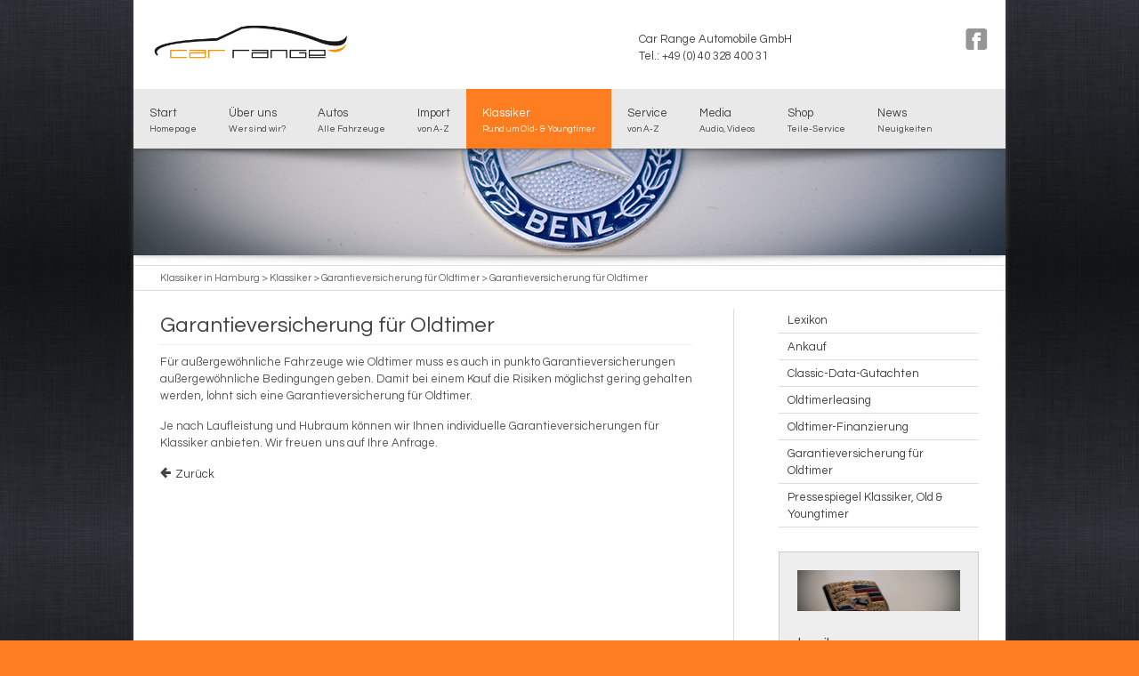

--- FILE ---
content_type: text/html; charset=utf-8
request_url: http://car-range.de/garantieversicherung-fuer-oldtimer/articles/garantieversicherung-fuer-oldtimer.html
body_size: 37240
content:
<!DOCTYPE html>
<html lang="de">
<head>
<meta http-equiv="Content-Type" content="text/html; charset=utf-8">
<meta name="viewport" content="width=device-width,initial-scale=1">
<title>Garantieversicherung für Oldtimer - Klassiker in Hamburg</title>
<base href="http://car-range.de/">
<meta name="robots" content="index,follow">
<meta name="description" content="Für außergewöhnliche Fahrzeuge wie Oldtimer muss es auch in punkto Garantieversicherungen außergewöhnliche Bedingungen geben.">
<meta name="keywords" content="">

	<link rel="shortcut icon" type="image/vnd.microsoft.icon" href="tl_files/cto_layout/img/favicon.ico" />
	<link rel="icon" type="image/vnd.microsoft.icon" href="tl_files/cto_layout/img/favicon.ico" />
	<link rel="apple-touch-icon" href="tl_files/cto_layout/img/apple-touch-icon.png">
<!--[if lt IE 9]>
<script src="http://html5shiv.googlecode.com/svn/trunk/html5.js"></script>
<script src="tl_files/cto_layout/scripts/selectivizr-min.js"></script>
<![endif]-->

<script src="system/scripts/e53a815ab435.js"></script>
<link rel="stylesheet" href="http://fonts.googleapis.com/css?family=Questrial">
<link rel="stylesheet" href="system/scripts/e5686531bf15.css" media="all">

  <link rel="stylesheet" type="text/css" href="tl_files/cto_layout/css/styles.css" media="screen">
  <link rel="stylesheet" type="text/css" href="tl_files/cto_layout/css/customize.css" media="screen">

  <link rel="stylesheet" type="text/css" href="tl_files/cto_layout/css/color-presets/car-range.css" media="screen" id="colorswitch">
  <!-- link rel="stylesheet" type="text/css" href="tl_files/cto_layout/css/fahrzeugmanager.css" media="screen" id="colorswitch" -->

</head>
<body class="mac chrome ch131 sidebar_right bg2 layout_boxed navisubline header">
<!--[if lt IE 8]><p id="chromeframe">You are using an outdated browser. <a href="http://browsehappy.com/">Upgrade your browser today</a> or <a href="http://www.google.com/chromeframe/?redirect=true">install Google Chrome Frame</a> to better experience this site.</p><![endif]-->
<div id="wrapper">
	<div id="top-container">
		<div class="inside">
<div id="top">

<div id="fb-root"></div>
<script>(function(d, s, id) {
  var js, fjs = d.getElementsByTagName(s)[0];
  if (d.getElementById(id)) return;
  js = d.createElement(s); js.id = id;
  js.src = "//connect.facebook.net/de_DE/all.js#xfbml=1&appId=451972298154535";
  fjs.parentNode.insertBefore(js, fjs);
}(document, 'script', 'facebook-jssdk'));</script>
<div id="logo"><a href="./"><img src="tl_files/cto_layout/img/logo.png" alt="Universe"></a></div>
<div id="socials"><a href="http://www.facebook.com/pages/Car-Range-Hamburg/435135386521607?fref=ts" target="_blank" id="facebook"></a>  
<!--  
<div class="fb-like" data-href="http://www.facebook.com/pages/Car-Range-Hamburg/435135386521607?ref=ts&amp;fref=ts" data-send="true" data-layout="button_count" data-width="100" data-show-faces="true" data-font="arial"></div>
-->
</div>
<!-- indexer::stop -->
<nav class="mod_navigation block" id="mainmenu">

<a href="garantieversicherung-fuer-oldtimer/articles/garantieversicherung-fuer-oldtimer.html#skipNavigation33" class="invisible">Navigation überspringen</a>
<ul id="dropdown" class="vlist level_1">
            <li class="first"><a href="" title="Homepage" class="first">Start<span>Homepage</span></a></li>
                <li class="submenu"><a href="geschichte.html" title="Wer sind wir?" class="submenu">Über uns<span>Wer sind wir?</span></a><ul  class="vlist level_2">
            <li class="first"><a href="geschichte.html" title="Geschichte" class="first">Geschichte<span></span></a></li>
                <li><a href="location.html" title="Location">Location<span></span></a></li>
                <li><a href="kontakt.html" title="Kontakt">Kontakt<span></span></a></li>
                <li><a href="anfahrtsweg.html" title="Anfahrtsweg">Anfahrtsweg<span></span></a></li>
                <li><a href="datenschutz.html" title="Datenschutz">Datenschutz<span></span></a></li>
                <li><a href="jobs.html" title="Jobs">Jobs<span></span></a></li>
                <li><a href="impressum.html" title="Impressum">Impressum<span></span></a></li>
                <li><a href="links.html" title="Links">Links<span></span></a></li>
                <li class="last"><a href="sitmap.html" title="Sitmap" class="last">Sitmap<span></span></a></li>
            </ul></li>
                <li class="submenu"><a href="autos.html" title="Alle Fahrzeuge" class="submenu">Autos<span>Alle Fahrzeuge</span></a><ul  class="vlist level_2">
            <li class="first"><a href="https://home.mobile.de/CARRANGE#ses" title="Bestandsfahrzeuge" class="first" target="_blank">Bestandsfahrzeuge<span></span></a></li>
                <li><a href="en-route.html" title="EN Route">EN Route<span></span></a></li>
                <li><a href="bestellfahrzeuge.html" title="Bestellfahrzeuge">Bestellfahrzeuge<span></span></a></li>
                <li><a href="projekte.html" title="Projekte">Projekte<span></span></a></li>
                <li class="last"><a href="verkauft.html" title="Fahrzeuge aus dem Archiv" class="last">Fahrzeuge aus dem Archiv<span></span></a></li>
            </ul></li>
                <li class="submenu"><a href="selbstimport.html" title="von A-Z" class="submenu">Import<span>von A-Z</span></a><ul  class="vlist level_2">
            <li class="first"><a href="selbstimport.html" title="Selbstimport" class="first">Selbstimport<span></span></a></li>
                <li><a href="importkalkulation.html" title="Importkalkulation">Importkalkulation<span></span></a></li>
                <li class="last"><a href="import-anfrage.html" title="Import-Anfrage" class="last">Import-Anfrage<span></span></a></li>
            </ul></li>
                <li class="submenu trail"><a href="klassiker-oldtimer-youngtimer.html" title="Rund um Old- &amp; Youngtimer" class="submenu trail">Klassiker<span>Rund um Old- &amp; Youngtimer</span></a><ul  class="vlist level_2">
            <li class="sibling first"><a href="oldtimer-lexikon.html" title="Lexikon" class="sibling first">Lexikon<span></span></a></li>
                <li class="sibling"><a href="ankauf.html" title="Ankauf" class="sibling">Ankauf<span></span></a></li>
                <li class="sibling"><a href="classic-data-gutachten.html" title="Classic-Data-Gutachten" class="sibling">Classic-Data-Gutachten<span></span></a></li>
                <li class="sibling"><a href="oldtimerleasing.html" title="Oldtimerleasing" class="sibling">Oldtimerleasing<span></span></a></li>
                <li class="sibling"><a href="oldtimer-finanzierung.html" title="Oldtimer-Finanzierung" class="sibling">Oldtimer-Finanzierung<span></span></a></li>
                <li class="trail sibling"><a href="garantieversicherung-fuer-oldtimer.html" title="Garantieversicherung für Oldtimer" class="trail sibling">Garantieversicherung für Oldtimer<span></span></a></li>
                <li class="sibling last"><a href="pressespiegel-klassiker-old-youngtimer.html" title="Pressespiegel Klassiker, Old &amp; Youngtimer" class="sibling last">Pressespiegel Klassiker, Old &amp; Youngtimer<span></span></a></li>
            </ul></li>
                <li class="submenu"><a href="unser-service.html" title="von A-Z" class="submenu">Service<span>von A-Z</span></a><ul  class="vlist level_2">
            <li class="submenu first"><a href="werkstatt.html" title="Werkstatt" class="submenu first">Werkstatt<span></span></a><ul  class="vlist level_3">
            <li class="first"><a href="aufbereitung.html" title="Aufbereitung" class="first">Aufbereitung<span></span></a></li>
                <li><a href="hohlraumversiegelung.html" title="Hohlraumversiegelung">Hohlraumversiegelung<span></span></a></li>
                <li><a href="lackiererei.html" title="Lackiererei">Lackiererei<span></span></a></li>
                <li><a href="sattler-und-polsterarbeiten.html" title="Sattler- und Polsterarbeiten">Sattler- und Polsterarbeiten<span></span></a></li>
                <li><a href="unfall-instandsetzung.html" title="Unfall-Instandsetzung">Unfall-Instandsetzung<span></span></a></li>
                <li><a href="strahlarbeiten.html" title="Strahlarbeiten">Strahlarbeiten<span></span></a></li>
                <li class="last"><a href="reifen.html" title="Reifen" class="last">Reifen<span></span></a></li>
            </ul></li>
                <li><a href="restauration.html" title="Restauration">Restauration<span></span></a></li>
                <li><a href="teileservice.html" title="Teileservice">Teileservice<span></span></a></li>
                <li><a href="datenblatt.html" title="Datenblatt">Datenblatt<span></span></a></li>
                <li><a href="tuev-h-zulassung-21-gutachten.html" title="TÜV / H-Zulassung / §21-Gutachten">TÜV / H-Zulassung / §21-Gutachten<span></span></a></li>
                <li><a href="umruestung.html" title="Umrüstung">Umrüstung<span></span></a></li>
                <li><a href="oldtimer-bewertung.html" title="Oldtimer Bewertung">Oldtimer Bewertung<span></span></a></li>
                <li><a href="vermietung.html" title="Vermietung">Vermietung<span></span></a></li>
                <li><a href="transport.html" title="Transport">Transport<span></span></a></li>
                <li><a href="verschiffung.html" title="Verschiffung">Verschiffung<span></span></a></li>
                <li class="last"><a href="zollabfertigung.html" title="Zollabfertigung" class="last">Zollabfertigung<span></span></a></li>
            </ul></li>
                <li class="submenu"><a href="media.html" title="Audio, Videos" class="submenu">Media<span>Audio, Videos</span></a><ul  class="vlist level_2">
            <li class="first"><a href="galerien.html" title="Galerien" class="first">Galerien<span></span></a></li>
                <li><a href="audio.html" title="Audio">Audio<span></span></a></li>
                <li class="last"><a href="video.html" title="Video" class="last">Video<span></span></a></li>
            </ul></li>
                <li class="submenu"><a href="shop.html" title="Teile-Service" class="submenu">Shop<span>Teile-Service</span></a><ul  class="vlist level_2">
            <li class="first last"><a href="http://stores.ebay.de/Car-Range-Parts" title="Car Range ebay Shop" class="first last" target="_blank">Car Range ebay Shop<span></span></a></li>
            </ul></li>
                <li class="last"><a href="news.html" title="Neuigkeiten" class="last">News<span>Neuigkeiten</span></a></li>
            </ul>
<a id="skipNavigation33" class="invisible">&nbsp;</a>

</nav>
<!-- indexer::continue -->

<!-- indexer::stop -->
<nav class="mod_navigation block">

<a href="garantieversicherung-fuer-oldtimer/articles/garantieversicherung-fuer-oldtimer.html#skipNavigation34" class="invisible">Navigation überspringen</a>
<ul id="mobnav">
        <li><a href="" title="Homepage">Start</a></li>
        <li><a href="geschichte.html" title="Wer sind wir?">Über uns</a><ul >
        <li><a href="geschichte.html" title="Geschichte">Geschichte</a></li>
        <li><a href="location.html" title="Location">Location</a></li>
        <li><a href="kontakt.html" title="Kontakt">Kontakt</a></li>
        <li><a href="anfahrtsweg.html" title="Anfahrtsweg">Anfahrtsweg</a></li>
        <li><a href="datenschutz.html" title="Datenschutz">Datenschutz</a></li>
        <li><a href="jobs.html" title="Jobs">Jobs</a></li>
        <li><a href="impressum.html" title="Impressum">Impressum</a></li>
        <li><a href="links.html" title="Links">Links</a></li>
        <li><a href="sitmap.html" title="Sitmap">Sitmap</a></li>
        </ul></li>
        <li><a href="autos.html" title="Alle Fahrzeuge">Autos</a><ul >
        <li><a href="https://home.mobile.de/CARRANGE#ses" title="Bestandsfahrzeuge">Bestandsfahrzeuge</a></li>
        <li><a href="en-route.html" title="EN Route">EN Route</a></li>
        <li><a href="bestellfahrzeuge.html" title="Bestellfahrzeuge">Bestellfahrzeuge</a></li>
        <li><a href="projekte.html" title="Projekte">Projekte</a></li>
        <li><a href="verkauft.html" title="Fahrzeuge aus dem Archiv">Fahrzeuge aus dem Archiv</a></li>
        </ul></li>
        <li><a href="selbstimport.html" title="von A-Z">Import</a><ul >
        <li><a href="selbstimport.html" title="Selbstimport">Selbstimport</a></li>
        <li><a href="importkalkulation.html" title="Importkalkulation">Importkalkulation</a></li>
        <li><a href="import-anfrage.html" title="Import-Anfrage">Import-Anfrage</a></li>
        </ul></li>
        <li><a href="klassiker-oldtimer-youngtimer.html" title="Rund um Old- &amp; Youngtimer">Klassiker</a><ul >
        <li><a href="oldtimer-lexikon.html" title="Lexikon">Lexikon</a></li>
        <li><a href="ankauf.html" title="Ankauf">Ankauf</a></li>
        <li><a href="classic-data-gutachten.html" title="Classic-Data-Gutachten">Classic-Data-Gutachten</a></li>
        <li><a href="oldtimerleasing.html" title="Oldtimerleasing">Oldtimerleasing</a></li>
        <li><a href="oldtimer-finanzierung.html" title="Oldtimer-Finanzierung">Oldtimer-Finanzierung</a></li>
        <li><a href="garantieversicherung-fuer-oldtimer.html" title="Garantieversicherung für Oldtimer">Garantieversicherung für Oldtimer</a></li>
        <li><a href="pressespiegel-klassiker-old-youngtimer.html" title="Pressespiegel Klassiker, Old &amp; Youngtimer">Pressespiegel Klassiker, Old &amp; Youngtimer</a></li>
        </ul></li>
        <li><a href="unser-service.html" title="von A-Z">Service</a><ul >
        <li><a href="werkstatt.html" title="Werkstatt">Werkstatt</a><ul >
        <li><a href="aufbereitung.html" title="Aufbereitung">Aufbereitung</a></li>
        <li><a href="hohlraumversiegelung.html" title="Hohlraumversiegelung">Hohlraumversiegelung</a></li>
        <li><a href="lackiererei.html" title="Lackiererei">Lackiererei</a></li>
        <li><a href="sattler-und-polsterarbeiten.html" title="Sattler- und Polsterarbeiten">Sattler- und Polsterarbeiten</a></li>
        <li><a href="unfall-instandsetzung.html" title="Unfall-Instandsetzung">Unfall-Instandsetzung</a></li>
        <li><a href="strahlarbeiten.html" title="Strahlarbeiten">Strahlarbeiten</a></li>
        <li><a href="reifen.html" title="Reifen">Reifen</a></li>
        </ul></li>
        <li><a href="restauration.html" title="Restauration">Restauration</a></li>
        <li><a href="teileservice.html" title="Teileservice">Teileservice</a></li>
        <li><a href="datenblatt.html" title="Datenblatt">Datenblatt</a></li>
        <li><a href="tuev-h-zulassung-21-gutachten.html" title="TÜV / H-Zulassung / §21-Gutachten">TÜV / H-Zulassung / §21-Gutachten</a></li>
        <li><a href="umruestung.html" title="Umrüstung">Umrüstung</a></li>
        <li><a href="oldtimer-bewertung.html" title="Oldtimer Bewertung">Oldtimer Bewertung</a></li>
        <li><a href="vermietung.html" title="Vermietung">Vermietung</a></li>
        <li><a href="transport.html" title="Transport">Transport</a></li>
        <li><a href="verschiffung.html" title="Verschiffung">Verschiffung</a></li>
        <li><a href="zollabfertigung.html" title="Zollabfertigung">Zollabfertigung</a></li>
        </ul></li>
        <li><a href="media.html" title="Audio, Videos">Media</a><ul >
        <li><a href="galerien.html" title="Galerien">Galerien</a></li>
        <li><a href="audio.html" title="Audio">Audio</a></li>
        <li><a href="video.html" title="Video">Video</a></li>
        </ul></li>
        <li><a href="shop.html" title="Teile-Service">Shop</a><ul >
        <li><a href="http://stores.ebay.de/Car-Range-Parts" title="Car Range ebay Shop">Car Range ebay Shop</a></li>
        </ul></li>
        <li><a href="news.html" title="Neuigkeiten">News</a></li>
        </ul>
<a id="skipNavigation34" class="invisible">&nbsp;</a>

</nav>
<!-- indexer::continue -->

<div id="hotline">Car Range Automobile GmbH<br>Tel.: +49 (0) 40 328 400 31</div>
</div>
</div>
	</div>
		<header id="header">
		<div class="inside">
<div class="mod_article block" id="garantieversicherung-fuer-oldtimer-bild">

<div class="ce_image block">

<figure class="image_container">
<img src="tl_files/car-range/layout/headline/banner_benz_zoll.jpg" width="980" height="120" alt="">
</figure>

</div>

</div>

<!-- indexer::stop -->
<div class="mod_breadcrumb block">

<a href="" title="Klassiker in Hamburg">Klassiker in Hamburg</a> &#62; 
<a href="klassiker-oldtimer-youngtimer.html" title="Rund um Old- &amp; Youngtimer">Klassiker</a> &#62; 
<a href="garantieversicherung-fuer-oldtimer.html" title="Garantieversicherung für Oldtimer">Garantieversicherung für Oldtimer</a> &#62; 
<span class="active">Garantieversicherung für Oldtimer</span>

</div>
<!-- indexer::continue -->

<img src="tl_files/cto_layout/img/shadow-top.png" alt="shadow" id="shadow-top"></div>
	</header>
		<div id="container">
		<div id="container-inside">
						<div id="main">
				<div class="inside">
<div class="mod_article block" id="garantieversicherung-fuer-oldtimer">

<div class="ce_text block">

<h1><span>Garantieversicherung für Oldtimer</span></h1>

<p>Für außergewöhnliche Fahrzeuge wie Oldtimer muss es auch in punkto Garantieversicherungen außergewöhnliche Bedingungen geben. Damit bei einem Kauf die Risiken möglichst gering gehalten werden, lohnt sich eine Garantieversicherung für Oldtimer.</p>
<p>Je nach Laufleistung und Hubraum können wir Ihnen individuelle Garantieversicherungen für Klassiker anbieten. Wir freuen uns auf Ihre Anfrage.</p>
</div>

<!-- indexer::stop -->
<p class="back"><a href="garantieversicherung-fuer-oldtimer.html" title="Zurück">Zurück</a></p>
<!-- indexer::continue -->

</div>
</div>
			</div>	
						<div id="right">
				<div class="inside">
<!-- indexer::stop -->
<nav class="mod_navigation block" id="submenu">

<a href="garantieversicherung-fuer-oldtimer/articles/garantieversicherung-fuer-oldtimer.html#skipNavigation41" class="invisible">Navigation überspringen</a>
<ul  class="vlist level_1">
            <li class="sibling first"><a href="oldtimer-lexikon.html" title="Lexikon" class="sibling first">Lexikon</a></li>
                <li class="sibling"><a href="ankauf.html" title="Ankauf" class="sibling">Ankauf</a></li>
                <li class="sibling"><a href="classic-data-gutachten.html" title="Classic-Data-Gutachten" class="sibling">Classic-Data-Gutachten</a></li>
                <li class="sibling"><a href="oldtimerleasing.html" title="Oldtimerleasing" class="sibling">Oldtimerleasing</a></li>
                <li class="sibling"><a href="oldtimer-finanzierung.html" title="Oldtimer-Finanzierung" class="sibling">Oldtimer-Finanzierung</a></li>
                <li class="trail sibling"><a href="garantieversicherung-fuer-oldtimer.html" title="Garantieversicherung für Oldtimer" class="trail sibling">Garantieversicherung für Oldtimer</a></li>
                <li class="sibling last"><a href="pressespiegel-klassiker-old-youngtimer.html" title="Pressespiegel Klassiker, Old &amp; Youngtimer" class="sibling last">Pressespiegel Klassiker, Old &amp; Youngtimer</a></li>
            </ul>
<a id="skipNavigation41" class="invisible">&nbsp;</a>

</nav>
<!-- indexer::continue -->

<div class="mod_article block" id="kastenspalte-275">

<div class="ce_text full content-box-a block">

<figure class="image_container">
<a href="oldtimer-lexikon.html">
<img src="system/html/20130214_1871-e05ade2c.jpg" width="200" height="50" alt="">
</a>
</figure>

<h4 style="text-align: left;"><a href="oldtimer-lexikon.html">Lexikon</a></h4>
<p><span><a href="oldtimer-lexikon.html">Automobile sind unsere Leidenschaft – und gerne geben wir unser Wissen weiter.</a></span></p>
</div>

<!--ABSTAND-->
<div>&nbsp;</div>
<div class="ce_text full content-box-a block">

<figure class="image_container">
<a href="bestellfahrzeuge.html">
<img src="system/html/IMG_8974-0635d44a.jpg" width="200" height="50" alt="">
</a>
</figure>

<h4 style="text-align: left;"><a href="bestandsfahrzeuge_old.html">Bestellfahrzeuge</a></h4>
<p><span><a href="bestandsfahrzeuge_old.html">Hier finden Sie Fahrzeuge, die aktuell noch bei unseren Partnern – meistens in den USA - stehen.</a></span></p>
</div>

<!--ABSTAND-->
<div>&nbsp;</div>
<div class="ce_text full content-box-a block">

<figure class="image_container">
<a href="bestellfahrzeuge.html">
<img src="system/html/IMG_0613.JPG-30f3e55f.jpg" width="200" height="50" alt="">
</a>
</figure>

<h4 style="text-align: left;"><a href="en-route.html">EN Route</a></h4>
<p><span><a href="en-route.html">Hier finden Sie unsere Fahrzeuge, die aktuell bereits auf dem Transferweg sind und bald zum Verkauf stehen.</a></span></p>
</div>

<!--ABSTAND-->
<div>&nbsp;</div>
<div class="ce_text full content-box-a block">

<figure class="image_container">
<a href="bestandsfahrzeuge_old.html">
<img src="system/html/IMG_0624.JPG-b7e5b494.jpg" width="200" height="50" alt="">
</a>
</figure>

<h4 style="text-align: left;"><a href="bestandsfahrzeuge_old.html">Bestandsfahrzeuge</a></h4>
<p><span><a href="bestandsfahrzeuge_old.html">Hier finden Sie unsere Bestandsfahrzeuge, d<span>ie noch auf der Suche nach neuen Besitzern sind.</span></a></span></p>
</div>

<!--ABSTAND-->
<div>&nbsp;</div>
<div class="ce_text full content-box-a block">

<figure class="image_container">
<a href="pressespiegel-klassiker-old-youngtimer.html">
<img src="system/html/20130214_1801_2-a0b1a254.jpg" width="200" height="50" alt="">
</a>
</figure>

<h4 style="text-align: left;"><a href="pressespiegel-klassiker-old-youngtimer.html"><span class="active">Pressespiegel&nbsp;</span></a></h4>
<p><span class="active"><a href="pressespiegel-klassiker-old-youngtimer.html">Klassiker, Old &amp; Youngtimer</a></span></p>
</div>

<!--ABSTAND-->
<div>&nbsp;</div>
<div class="ce_text full content-box-a block">

<figure class="image_container">
<a href="news.html">
<img src="system/html/20130214_1801_2-a0b1a254.jpg" width="200" height="50" alt="">
</a>
</figure>

<h4 style="text-align: left;"><a href="news.html">News<br></a></h4>
<p><span><a href="news.html">Hier finden Sie alle Neuigkeiten über Car Range.</a></span></p>
</div>

<!--ABSTAND-->
<div>&nbsp;</div>
<div class="ce_text full content-box-a block">

<figure class="image_container">
<a href="vermietung.html">
<img src="system/html/20130214_1801_2-a0b1a254.jpg" width="200" height="50" alt="">
</a>
</figure>

<h4 style="text-align: left;"><a href="vermietung.html">Vermietung<br></a></h4>
<p><span><a href="vermietung.html">Car Range vermietet Oldtimer, Klassiker und Youngtimer, die besondere Erlebnisse garantieren.</a></span></p>
</div>

<!--ABSTAND-->
<div>&nbsp;</div>
<div class="ce_text full content-box-a block">

<figure class="image_container">
<a href="shop.html">
<img src="system/html/20130214_1801_2-a0b1a254.jpg" width="200" height="50" alt="">
</a>
</figure>

<h4 style="text-align: left;"><a href="shop.html">Shop<br></a></h4>
<p><span><a href="shop.html">Hier finde Sie unsere aktuellen Auktionen, die bei eBay online sind.</a></span></p>
</div>

<!--ABSTAND-->
<div>&nbsp;</div>
<div class="ce_text full content-box-a block">

<figure class="image_container">
<a href="werkstatt.html">
<img src="system/html/IMG_9553.JPG-b97fd58f.jpg" width="200" height="50" alt="">
</a>
</figure>

<h4 style="text-align: left;"><span><a href="werkstatt.html">Werkstatt</a></span></h4>
<p style="text-align: left;"><span><a href="werkstatt.html">Ob Hohlraumversiegelungen, Sattler- und Polster- oder Lackarbeiten. Bei uns ist ihr geliebtes Automobil in den besten Händen.</a></span></p>
</div>

<!--ABSTAND-->
<div>&nbsp;</div>
<div class="ce_text full content-box-a block">

<figure class="image_container">
<a href="media.html">
<img src="system/html/20130214_1801_2-a0b1a254.jpg" width="200" height="50" alt="">
</a>
</figure>

<h4 style="text-align: left;"><span><a href="media.html">Media</a></span></h4>
<p style="text-align: left;"><span><a href="media.html">In unserem Media-Bereich finden Sie Bilder, Videos und Audio-Dateien, die wir für Sie zusammengestellt haben</a></span></p>
</div>

<!--ABSTAND-->
<div>&nbsp;</div>
<div class="ce_text full content-box-a block">

<figure class="image_container">
<a href="oldtimer-bewertung.html">
<img src="system/html/IMG_0795.JPG-4a43c7ca.jpg" width="200" height="50" alt="">
</a>
</figure>

<h4><span><a href="oldtimer-bewertung.html">Oldtimer Bewertung</a></span></h4>
<p style="text-align: left;"><span><a href="oldtimer-bewertung.html">Was ist mein Oldtimer, Klassiker oder Youngtimer wert? Car Range ermittelt Preise und recherchiert den Marktwert,</a></span></p>
</div>

<!--ABSTAND-->
<div>&nbsp;</div>
<div class="ce_text full content-box-a block">

<figure class="image_container">
<a href="oldtimerleasing.html">
<img src="system/html/IMG_0260-6c379b78.jpg" width="200" height="50" alt="">
</a>
</figure>

<h4><span><a href="oldtimerleasing.html">Oldtimerleasing</a></span></h4>
<p style="text-align: left;"><span><a href="oldtimerleasing.html">Car Range ermöglicht es, einen Oldtimer zu leasen. Wir beraten Sie gerne über diese intelligente Finanzierungsform und erarbeiten für jeden Kunden einen individuellen Finanzierungsplan.&nbsp;</a></span></p>
</div>

<!--ABSTAND-->
<div>&nbsp;</div>
<div class="ce_text full content-box-a block">

<figure class="image_container">
<a href="classic-data-gutachten.html">
<img src="system/html/IMG_0586.JPG-4b5e287e.jpg" width="200" height="50" alt="">
</a>
</figure>

<h4><span><a href="classic-data-gutachten.html">Classic-Data-Gutachten</a></span></h4>
<p style="text-align: left;"><span><a href="classic-data-gutachten.html">Das Classic-Data-Gutachten ist ein Wertgutachten, durch das der Marktwert eines Oldtimers, Youngtimers, Klassikers und anderen Automobilen ermittelt werden kann.&nbsp;<span>Auf Wunsch können bei Car Range Classic-Data-Wertgutachten erstellt werden.</span></a></span></p>
</div>

<!--ABSTAND-->
<div>&nbsp;</div>
<div class="ce_text full content-box-a block">

<figure class="image_container">
<a href="import-anfrage.html">
<img src="system/html/IMG_8938-3ce8130a.jpg" width="200" height="50" alt="">
</a>
</figure>

<h4><span><a href="import-anfrage.html">Import-Anfrage</a></span></h4>
<p style="text-align: left;"><span><span><a href="import-anfrage.html"><span>Bei Oldtimern, Klassikern, Youngtimern und Sportfahrzeugen ist es oft Liebe auf den ersten Blick. Mit Car Range können Sie Ihr Wunschobjekt sicher und fachgerecht importieren</span>.</a></span></span></p>
</div>

<!--ABSTAND-->
<div>&nbsp;</div>
<div class="ce_text full content-box-a block">

<figure class="image_container">
<a href="importkalkulation.html">
<img src="system/html/IMG_9115-db85a48c.jpg" width="200" height="50" alt="">
</a>
</figure>

<h4><span><a href="importkalkulation.html">Importkalkulation</a></span></h4>
<p style="text-align: left;"><span><span><span><span><a href="importkalkulation.html">Mit unserer Importkalkulation können Sie die Importkosten für Ihr Liebhaberstück berechnen.</a></span></span><a href="import-anfrage.html"><br></a></span></span></p>
</div>

<!--ABSTAND-->
<div>&nbsp;</div>
<div class="ce_text full content-box-a block">

<figure class="image_container">
<a href="selbstimport.html">
<img src="system/html/IMG_8938-3ce8130a.jpg" width="200" height="50" alt="">
</a>
</figure>

<h4><span><a href="selbstimport.html">Selbstimport<br></a></span></h4>
<p style="text-align: left;"><span><span><span><a href="selbstimport.html">Am Anfang eines Imports steht jede Menge Papierkram. Damit Sie stressfrei an ihren Oldtimer, Youngtimer oder Klassiker gelangen, nehmen wir Ihnen die komplexe Arbeit ab.</a></span></span></span></p>
</div>

<!--ABSTAND-->
<div>&nbsp;</div>
<div class="ce_text full content-box-a block">

<figure class="image_container">
<a href="projekte.html">
<img src="system/html/20130214_1801_2-a0b1a254.jpg" width="200" height="50" alt="">
</a>
</figure>

<h4><span><a href="projekte.html">Projekte<br></a></span></h4>
<p><span><a href="projekte.html">Sie möchten sich über unsere aktuellen Projekte informieren? Hier haben Sie die Möglichkeit dazu und können in den Fahrzeugen stöbern, die momentan bei Car Range in Bearbeitung stehen und restauriert werden.</a></span></p>
<p>&nbsp;</p>
</div>

<!--ABSTAND-->
<div>&nbsp;</div>
<div class="ce_text full content-box-a block">

<figure class="image_container">
<a href="ankauf.html">
<img src="system/html/20130214_1801_2-a0b1a254.jpg" width="200" height="50" alt="">
</a>
</figure>

<h4><span><a href="ankauf.html">Ankauf<br></a></span></h4>
<p><span><a href="ankauf.html">Sie fahren Ihren Oldtimer nicht mehr viel, brauchen Platz in der Garage oder haben andere private Gründe, warum Sie Ihr Liebhaberfahrzeug verkaufen möchten? Dann Sind Sie bei uns an der richtigen Adresse.</a></span></p>
</div>

<!--ABSTAND-->
<div>&nbsp;</div>
<div class="ce_text full content-box-a block">

<figure class="image_container">
<a href="video.html">
<img src="system/html/20130214_1801_2-a0b1a254.jpg" width="200" height="50" alt="">
</a>
</figure>

<h4><span><a href="video.html">Video-Center<br></a></span></h4>
<p><span><a href="video.html">Wir haben uns auf die Suche gemacht und präsentieren in unserem Video-Center Highlights im Bewegtbildformat, die Freunde von Oldtimern, Youngtimern, Klassikern und Sportfahrzeugen glücklich machen.</a></span></p>
</div>

<!--ABSTAND-->
<div>&nbsp;</div>
</div>
</div>
			</div>
					</div>
	</div>
		<footer id="footer" class="block">
		<div class="inside">
<div class="one_fourth first">
  <h4><a href="autos.html">Fahrzeuge</a></h4>
	<ul>
  <li><a href="/verkauft.html?filter1%5Bvehicle_kind%5D%5B%5D=oldtimer">Oldtimer</a></li>
  <li><a href="/verkauft.html?filter1%5Bvehicle_kind%5D%5B%5D=oldtimer">Youngtimer</a></li>
  <li><a href="en-route.html">EN Route</a></li>
  <li><a href="bestellfahrzeuge.html">Bestellungen</a></li>
      <li><a href="/verkauft.html?filter5%5Bbrand%5D%5B%5D=MERCEDES-BENZ&filter5%5Bmodel%5D%5B%5D=SL&filter5%5Btype%5D%5B%5D=%7E">Mercedes-Benz SL</a></li>
<li><a href="/verkauft.html?filter5%5Bbrand%5D%5B%5D=VW&filter5%5Bmodel%5D%5B%5D=Käfer&filter5%5Btype%5D%5B%5D=%7E">Volkswagen Käfer</a></li> 
<li><a href="/verkauft.html?filter5%5Bbrand%5D%5B%5D=%7E&filter5%5Bmodel%5D%5B%5D=%7E&filter5%5Btype%5D%5B%5D=car_sportscar">Sportwagen</a></li>
<li><a href="/verkauft.html?filter5%5Bbrand%5D%5B%5D=PORSCHE&filter5%5Bmodel%5D%5B%5D=%7E&filter5%5Btype%5D%5B%5D=%7E">Porsche</a></li>
<li><a href="/verkauft.html?filter5%5Bbrand%5D%5B%5D=FORD&filter5%5Bmodel%5D%5B%5D=Mustang&filter5%5Btype%5D%5B%5D=%7E">US-Cars</a></li>
<li><a href="/verkauft.html?filter5%5Bbrand%5D%5B%5D=FORD&filter5%5Bmodel%5D%5B%5D=Mustang&filter5%5Btype%5D%5B%5D=%7E">Ford Mustang</a></li>
<li><a href="projekte.html">Projekte</a></li>
 </ul>
</div>
<div class="one_fourth">
  <h4><a href="unser-service.html">Service</a></h4>
  <ul>
	<li><a href="restauration.html">Oldtimer Restauration</a></li>
	<li><a href="oldtimerleasing.html">Oldtimer Leasing</a></li>
	<li><a href="oldtimer-finanzierung.html">Oldtimer Finanzierungen</a></li>
	<li><a href="tuev-h-zulassung-21-gutachten.html">Oldtimer Gutachten</a></li>
	<li><a href="garantieversicherung-fuer-oldtimer.html">Garantieversicherungen</a></li>
    <li><a href="sattler-und-polsterarbeiten.html">Sattler -und Polsterarbeiten</a></li>
	<li><a href="aufbereitung.html">Fahrzeugaufbereitung</a></li>
	<li><a href="reifen.html">Reifenservice</a></li>
	<li><a href="vermietung.html">Oldtimer Vermietung</a></li>
	<li><a href="werkstatt.html">Werkstatt</a></li>
    <li><a href="zollabfertigung.html">Zollabfertigung</a></li>
    <li><a href="oldtimer-lexikon.html">Lexikon</a></li>
  </ul>
</div>
<div class="one_fourth">
  <h4><a href="geschichte.html">Warum Car Range</a></h4>
  <p>Jedes Business beginnt mit einer Geschäftsidee. Unser Business beginnt mit Leidenschaft. Diese teilen und leben wir mit unseren Kunden - jeden Tag. Dabei dürfen wir uns mit Dingen beschäftigen, die uns schon immer begleitet haben - beruflich wie auch privat: Klassische Oldtimer, sportliche Youngtimer und natürlich auch Newtimer!</p>
  <p>Als Fullservice-Dienstleister sind Sie bei Ihrer Fahrzeugwahl immer richtig bei uns aufgehoben, da wir durch unser Netzwerk alle Arbeiten rund um Ihren Wagen abdecken.</p>
<div class="fb-like-box" data-href="http://www.facebook.com/pages/Car-Range-Hamburg/435135386521607?fref=ts" data-width="220" data-show-faces="false" data-stream="false" data-header="false"></div>

</div>
<div class="one_fourth last">
  <h4><a href="kontakt.html">Kontakt</a></h4>
	<p>Car Range Automobile GmbH<br>Weidestraße 43, D-22083 Hamburg</p> 
	<p>Tel.: +49 (0) 40 328 400 31<br>Fax: +49 (0) 40 328 400 33<br>E-Mail: <a href="mailto:info@car-range.de">info@car-range.de</a></p>
      <ul>
      <li><a href="geschichte.html">Über uns</a></li>
      <li><a href="location.html">Location</a></li>      
      <li><a href="kontakt.html">Kontakt</a></li>
      <li><a href="anfahrtsweg.html">Anfahrtsweg</a></li>
      <li><a href="datenschutz.html">Datenschutz</a></li>
      <li><a href="jobs.html">Jobs</a></li>
      <li><a href="impressum.html">Impressum</a></li>
      <!--<li><a href="https://plus.google.com/103321693127183608835" rel="publisher">Google+</a></li>-->
      <li><a href="http://www.facebook.com/pages/Car-Range-Hamburg/435135386521607">Facebook</a></li>
  </ul>
</div></div>



	<div id="mobile-drw"></div><script async src="//www.mobile.de/bewertungen/ratingwidget.js?dealerId=925927"></script>

	</footer>
	</div>

<script>
(function($) {
  window.addEvent('domready', function() {
    new Accordion($$('div.toggler'), $$('div.accordion'), {
      opacity: false,
      alwaysHide: true,
      onActive: function(tog, el) {
        el.setProperty('aria-hidden', 'false');
        tog.addClass('active');
        tog.getNext('div').fade('in');
        tog.setProperty('aria-expanded', 'true');
        return false;
      },
      onBackground: function(tog, el) {
        el.setProperty('aria-hidden', 'true');
        tog.removeClass('active');
        tog.getNext('div').fade('out');
        tog.setProperty('aria-expanded', 'false');
        return false;
      }
    });
    $$('div.toggler').each(function(el) {
      el.setProperty('role', 'tab');
      el.setProperty('tabindex', 0);
      el.addEvents({
        'keypress': function(event) {
          if (event.code == 13) {
            this.fireEvent('click');
          }
        },
        'focus': function() {
          this.addClass('hover');
        },
        'blur': function() {
          this.removeClass('hover');
        },
        'mouseenter': function() {
          this.addClass('hover');
        },
        'mouseleave': function() {
          this.removeClass('hover');
        }
      });
    });
    $$('div.ce_accordion').each(function(el) {
      el.setProperty('role', 'tablist');
    });
    $$('div.accordion').each(function(el) {
      el.setProperty('role', 'tabpanel');
    });
  });
})(document.id);
</script>

<script src="plugins/mediabox/1.4.6/js/mediabox.js"></script>
<script>
Mediabox.scanPage = function() {
  var links = $$('a').filter(function(el) {
    return el.getAttribute('data-lightbox') != null;
  });
  $$(links).mediabox({
    // Put custom options here
  }, function(el) {
	return [el.href, el.title, el.getAttribute('data-lightbox')];
  }, function(el) {
    var data = this.getAttribute('data-lightbox').split(' ');
    return (this == el) || (data[0] && el.getAttribute('data-lightbox').match(data[0]));
  });
};
window.addEvent('domready', Mediabox.scanPage);
</script>

<script>
var _gaq = _gaq || [];
_gaq.push(['_setAccount', 'UA-33321778-3']);
_gaq.push(['_gat._anonymizeIp']);
_gaq.push(['_trackPageview']);
(function() {
  var ga = document.createElement('script'); ga.type = 'text/javascript'; ga.async = true;
  ga.src = ('https:' == document.location.protocol ? 'https://ssl' : 'http://www') + '.google-analytics.com/ga.js';
  var s = document.getElementsByTagName('script')[0]; s.parentNode.insertBefore(ga, s);
})();
</script>
<script>
  (function(i,s,o,g,r,a,m){i['GoogleAnalyticsObject']=r;i[r]=i[r]||function(){
  (i[r].q=i[r].q||[]).push(arguments)},i[r].l=1*new Date();a=s.createElement(o),
  m=s.getElementsByTagName(o)[0];a.async=1;a.src=g;m.parentNode.insertBefore(a,m)
  })(window,document,'script','//www.google-analytics.com/analytics.js','ga');

  ga('create', 'UA-33321778-3', 'klassiker-in-hamburg.de');
  ga('send', 'pageview');

</script>	<script type="text/javascript">
		/* <![CDATA[ */
		new Request({
		  url:'system/html/cron.txt',
		  onComplete: function(txt) {
		    if (!txt) txt = 0;
		    if (parseInt(txt) < (Date.now()/1000 - 300)) {
		      new Request({url:'cron.php'}).get();
		    }
		  }
		}).get();
		/* ]]> */
	</script>

<!-- javaScripts
  	================================================== -->
<script src="tl_files/cto_layout/scripts/selectnav.min.js" type="text/javascript" charset="utf-8"></script>

  	<div class="sph"></div><script type="text/javascript" src="http://haendler.autoscout24.de/RatingSnippet/car-range-automobile-gmbh?u=s&w=200"></script>
  
  </body>
</html>

--- FILE ---
content_type: text/css
request_url: http://car-range.de/tl_files/cto_layout/css/styles.css
body_size: 107989
content:
/* =============================================================================
 * reset & defaults
 * ========================================================================== */

/*     --reset
------------------------------------------------- */
* {margin: 0; padding: 0; border: 0; outline: 0; background-repeat: no-repeat;}
#wrapper *, #styler-panel * {-webkit-box-sizing: border-box; -moz-box-sizing: border-box; box-sizing: border-box;}
#colorbox *, #wrapper .mejs-container * {-webkit-box-sizing: content-box; -moz-box-sizing: content-box; box-sizing: content-box;}
ol, ul {list-style: none;}
table {border-spacing: 0;}

/*     --Fahrzeugmanager
------------------------------------------------- */
.mod_fahrzeugmanager_vehicle_details 
.box_grey 	div.label {width:250px;line-height:1.5em;float: left;}

div.label {width:250px;line-height:1.5em;float: left;}

.mod_fahrzeugmanager_vehicle_details 
.field_price div.label{display:inline;margin-right:10px;color:#cccccc}

.mod_fahrzeugmanager_vehicle_list .ce_fahrzeugmanager_vehicle_fields{float:left;display:block;ffffffmargin-right:40px}
.field_text div.label,.field_text div.value{display:inline-block}
.field_gree .field_text div.value{display:block}
.field_gree .field_text .label{display:none}

.mod_fahrzeugmanager_vehicle_list 
.field_gree	{float:none;display:block;margin-top:12px;margin-right:0;margin-bottom:0;padding:6px 10px 3px;background-color:#f4f4f4}
.field_gree .field_text{width:23%;overflow:hidden;float:left;display:inline-block;padding-right:5px;padding-left:5px;font-size:11px}

.mod_fahrzeugmanager_vehicle_list 
.field_gree2{float:none;display:block;margin-top:0;margin-right:0;margin-bottom:12px;padding:0 10px 3px;background-color:#f4f4f4}
.field_gree2 .field_text{width:48%;overflow:hidden;float:left;display:inline-block;padding-right:5px;padding-left:5px;font-size:11px}

.field_text div.value{line-height:1.5em;font-weight:bold}
.field_section div.value,.field_section div.label{line-height:1.5em;font-weight:normal}	
.field_section{margin-top:20px}
.field_text div.value li,.field_section .field{
	padding-left:18px;
	background:url("../../tl_files/images/li_arrow.png") left center no-repeat;
	line-height:1.5em;
	font-weight:normal}
	
.row4 {float: left;}

.vehicle odd
{background: #000;}

/*     --float classes
------------------------------------------------- */
.float-left {float: left;}
.float-right {float: right;}

/*     --lightbox link höhe
------------------------------------------------- */
.image_container a {line-height: 0;}

/*     --lightbox width
------------------------------------------------- */ 
#mbCenter img {width: auto; max-width: 100%; height: auto; vertical-align: middle;}

/*     --clearings + defaults
------------------------------------------------- */
.inside{position:relative;text-align:left}
.block{overflow:hidden}
.clear,#clear{height:0.1px;font-size:0.1px;line-height:0.1px;clear:both}
.invisible{width:0;height:0;left:-1000px;top:-1000px;position:absolute;overflow:hidden;display:inline}
.custom{display:block;text-align:left}
.custom:after{content:".";display:block;height:0;clear:both;visibility:hidden}
*+html #main{position:static}
header,footer,nav,section,aside,article,figure,figcaption{display:block}
#container:after {content: "020"; display: block; height: 0; clear: both; visibility: hidden;}

/*     --icon-font
------------------------------------------------- */
body[class^="icon-"]:before,
body[class*="icon-"]:before,
.ce_list[class^="icon-"]:before,
.ce_list[class*="icon-"]:before,
.mod_navigation li[class^="icon-"]:before,
.mod_navigation li[class*="icon-"]:before {content: '';}
.i-code {display: none;}

/*     --chromeframe
------------------------------------------------- */
#chromeframe {background: red; padding: 10px; color: #fff; text-align: center; position: relative; z-index: 10000;}

/*     --license-tracking
------------------------------------------------- */
#license-tracking {display: none;}


/* =============================================================================
 * columns for better content separation -responsive
 * ========================================================================== */

.full       		{overflow: hidden; margin-left: 0; width:100%; float:left;	position:relative;}
.one_half			{overflow: hidden; margin-left: 4%; width:48%; float:left; 	position:relative;}
.one_third			{overflow: hidden; margin-left: 5%; width:30%; float:left; position:relative;}
.two_third			{overflow: hidden; margin-left: 5%; width:65%; float:left; position:relative;} 
.one_fourth			{overflow: hidden; margin-left: 4%; width:22%; float:left; 	position:relative;}
.two_fourth			{overflow: hidden; margin-left: 4%; width:48%; float:left; 	position:relative;}
.three_fourth		{overflow: hidden; margin-left: 4%; width:74%; float:left; 	position:relative;}
.one_fifth			{overflow: hidden; margin-left: 5%; width:16%; float:left;	position:relative;}
.two_fifth			{overflow: hidden; margin-left: 4%; width:37%; float:left;	position:relative;}
.three_fifth		{overflow: hidden; margin-left: 4%; width:57%; float:left; 	position:relative;}
.four_fifth			{overflow: hidden; margin-left: 4%; width:79%; float:left; 	position:relative;}

.full.first, .one_fifth.first, .one_fourth.first, .two_fourth.first, .one_third.first, .two_fifth.first, .one_half.first, .three_fifth.first, .two_third.first, .three_fourth.first, .four_fifth.first { margin-left: 0!important; clear: left;}


/* =============================================================================
 * general styles & page setup
 * ========================================================================== */

a {color: #414248; text-decoration: none;}
a:hover {color: #f29400;}
#main a[target="_blank"]::before {font-family: "icons"; content: "\e8f3"; display: inline-block; margin-right: 5px;}
p {margin-bottom: 15px;}
blockquote {font-style: italic; font-size: 16px; margin-bottom: 20px;}
blockquote p {line-height: 22px;}
iframe {max-width: 100%;}
#container .image_container img {width: 100%;}
code, pre {font-family: monospace;}
hr {padding: 0; border: none; border-top: medium double #ddd; color: #ccc; text-align: center; height: 1px; margin: 25px 0;}

/*     --divider/border for ce_elements
------------------------------------------------- */
.border-top {border-top: 1px solid #ccc; padding-top: 20px;}
.border-bottom {border-bottom: 1px solid #ccc; padding-bottom: 20px;}

/*     --headlines
------------------------------------------------- */
h1, h2, h3, h4, h5, h6 {padding: 0.75em 0 0.2em; line-height: 1.6;}
h1 {font-size: 24px; border-bottom: 1px solid #EDEDED; margin-bottom: 0.4em; padding: 0 0 0.1em 0;}
h2 {font-size: 22px;}
h3 {font-size: 20px;}
h4 {font-size: 18px;}
h5 {font-size: 13px;}
h6 {font-size: 12px;}

/*     --h1-h6 as divider
------------------------------------------------- */
.divider h1, .divider h2, .divider h3, .divider h4, .divider h5, .divider h6, h1.divider, h2.divider, h3.divider, h4.divider, h5.divider, h6.divider {background: url(../img/title-bg.png) repeat; text-align: center; line-height: 1.1em; margin-bottom: 30px; padding: 0 10px;}
.divider span {background: #fff; padding: 5px 10px;}
.divider_2 h1, .divider_2 h2, .divider_2 h3, .divider_2 h4, .divider_2 h5, .divider_2 h6, h1.divider_2, h2.divider_2, h3.divider_2, h4.divider_2, h5.divider_2, h6.divider_2 {background: url(../img/title-bg2.png) repeat-x left 59%; line-height: 1.6em; margin-bottom: 30px; border: 0;}
.divider_2 span {background: #fff; padding: 0 10px 0 0;}

/*     --body
------------------------------------------------- */
body {color: #555; overflow-x: hidden; background-repeat: repeat;}

/*     --page-width layout_full
------------------------------------------------- */
#top-container .inside, #header .inside, #container-inside, #footer .inside {width: 980px; margin: 0 auto;}
body.layout_full #wrapper {width: 100%;}

/*     --page-width layout_boxed
------------------------------------------------- */
.layout_boxed #top-container .inside, .layout_boxed #header .inside, .layout_boxed #container-inside, .layout_boxed #footer .inside {width: 980px; margin: 0 auto;}
body.layout_boxed #wrapper {width: 980px; margin: 0 auto;}
body.layout_boxed #container-inside {padding: 30px;}

/*     --page-shadow
------------------------------------------------- */
#top-container, #container, #footer, .no_header #mainmenu {-moz-box-shadow: 0px 0px 5px #444; -webkit-box-shadow: 0px 0px 5px #444; box-shadow: 0px 0px 5px #444;}
#header .camera_wrap, #header .ce_image {-moz-box-shadow: 0px -3px 7px 0px #444; -webkit-box-shadow: 0px -3px 7px 0px #444; box-shadow: 0px -3px 7px 0px #444;}
.no_header #top-container {-moz-box-shadow: none; -webkit-box-shadow: none; box-shadow: none;}

/*     --top
------------------------------------------------- */
#top-container {background: #fff; position: relative; z-index: 500;}
body.no_header #top-container {background: none;}

/*     --shadow-top
------------------------------------------------- */
#header #shadow-top {position: absolute; left: 0; top: 0; z-index: 1000; display: none;}
.layout_boxed #header #shadow-top, .home #header #shadow-top {display: block;}
#shadow-top {width: 100%;}

/*     --logo
------------------------------------------------- */
#logo {padding: 20px 0;}
body.layout_boxed #logo {padding: 20px;}
body.no_header #logo {padding: 20px 0;}

/*     --header
------------------------------------------------- */
#header {position: relative; z-index: 10;}
#header .ce_gallery {overflow: visible;}
#header .mod_article {overflow: visible;}
.full_width_slider #header .inside {width: 100%;}

/*     --header-image
------------------------------------------------- */
#header .image_container {margin: 0;}

/*     --slider
------------------------------------------------- */
.camera_caption { top: 30px; left: 0px; display: block; position: absolute; width: 100%; color: #333;}
.camera_caption > div {background: none!important; padding: 7% 6% 0 56%;}
.camera_wrap {margin-bottom: 0!important;}
.camera_pag_ul {text-align: center!important;}
.camera_pag_ul li {margin: 20px 2px 0 2px!important;}
.camera_wrap .button {padding: 12px 32px; font-size: 17px; margin-top: 10px;}
.camera_wrap h3 {font-size: 40px; padding: 0;}

/*     --socials
------------------------------------------------- */
#socials {position: absolute; right: 0; top: 35px;}
body.no_header #socials {right: 0!important;}
body.layout_boxed #socials {right: 20px;}
#socials a {display: inline-block; margin-left: 2px;}
#facebook:before {font-family: "icons"; content: '\f308'; font-size: 30px;}
a:hover#facebook:before {color: #3B5997;}
#twitter:before {font-family: "icons"; content: '\f304'; font-size: 30px;}
a:hover#twitter:before {color: #0199D1;}
#linkedin:before {font-family: "icons"; content: '\f30c'; font-size: 30px;}
a:hover#linkedin:before {color: #005886;}
#youtube:before {font-family: "icons"; content: '\f313'; font-size: 30px;}
a:hover#youtube:before {color: #962521;}
#vimeo:before {font-family: "icons"; content: '\e972'; font-size: 30px;}
a:hover#vimeo:before {color: #42BBFF;}

/*     --hotline
------------------------------------------------- */
#hotline {position: absolute; right: 240px; top: 35px;}

/*     --welcome-line
------------------------------------------------- */
.welcome-line {width: 100%; background: #fff; -ms-filter:"progid:DXImageTransform.Microsoft.Alpha(Opacity=90)"; opacity: 0.9; padding: 20px 30px; overflow: hidden; float: left; margin-top: -100px; height: 100px; position: relative; z-index: 1000;}
.welcome-line h2 {font-size: 28px; text-transform: uppercase; font-weight: normal; line-height: 55px; color: #404040!important; padding: 0;}
.welcome-line .button {position: absolute; right: 30px; top: 25px;}

/*     --page-title
------------------------------------------------- */
.page-title {width: 100%; background: #fff; -ms-filter:"progid:DXImageTransform.Microsoft.Alpha(Opacity=80)"; opacity: 0.8; padding: 20px 30px; overflow: hidden; margin-top: 75px;}
.page-title h2 {font-size: 24px; text-transform: uppercase; font-weight: normal; line-height: 55px; margin-bottom: 0;}
body.layout_boxed .page-title {margin: 0; -moz-box-shadow: 0px 0px 5px #444; -webkit-box-shadow: 0px 0px 5px #444; box-shadow: 0px 0px 5px #444;}

/*     --mod_breadcrumb
------------------------------------------------- */
.mod_breadcrumb {position: absolute; width: 100%; bottom: -40px; left: 0; border-bottom: 1px solid #ddd; border-top: 1px solid #ddd; padding: 4px 0; color: #5e5e5e; font-size: 11px;}
.mod_breadcrumb li {float: left; margin-right: 5px;}
.mod_breadcrumb li:before {font-family: "icons"; content: '\ea08'; margin-right: 5px;}
.mod_breadcrumb a {color: #5e5e5e;}
body.layout_boxed .mod_breadcrumb {padding-left: 30px;}

/*     --container
------------------------------------------------- */
#container {clear: both; background: #fff url(../img/container-shadow.png) center top no-repeat; padding-top: 70px; padding-bottom: 35px; margin: 0 auto; position: relative;}
body.layout_full #container {padding-top: 70px;}
body.layout_boxed #container {padding-top: 30px;}

/*     --main
------------------------------------------------- */
.layout_boxed.full_width #main .inside {max-width: 920px;}


/* =============================================================================
 * sidebars
 * ========================================================================== */

/*     --sidebar_left
------------------------------------------------- */
body.sidebar_left #main {overflow: hidden; width:65%; float:left; position:relative;}
body.sidebar_left #left {overflow: hidden; margin-right: 5%; width:30%; float:left; position:relative;}
body.sidebar_left #left .inside {padding-right: 18%; border-right: 1px solid #ddd;}

/*     --sidebar_right
------------------------------------------------- */
body.sidebar_right #main {overflow: hidden; width:65%; float:left; position:relative;}
body.sidebar_right #right {overflow: hidden; margin-left: 5%; width:30%; float:left; position:relative;}
body.sidebar_right #right .inside {padding-left: 18%; border-left: 1px solid #ddd; padding-bottom: 45px;}
	
/*     --sidebar_both
------------------------------------------------- */
body.sidebar_both #main {overflow: hidden; width:48%; float:left; position:relative;}
body.sidebar_both #right {overflow: hidden; margin-left: 4%; width:22%; float:left; position:relative;}
body.sidebar_both #right .inside {padding-left: 18%; border-left: 1px solid #ddd;}
body.sidebar_both #left {overflow: hidden; margin-right: 4%; width:22%; float:left; position:relative;}
body.sidebar_both #left .inside {padding-right: 18%; border-right: 1px solid #ddd; padding-bottom: 45px;}


/* =============================================================================
 * footer
 * ========================================================================== */

#footer {background: #fff; margin-top: 20px; font-size: 12px; line-height: 18px;}
#footer .inside {padding: 20px 0; overflow: hidden;}
body.layout_boxed #footer .inside {padding: 20px;}
#footer .inside li {border-bottom: 1px solid #ddd; padding-bottom: 4px; margin-bottom: 4px;}


/* =============================================================================
 * home header-images
 * ========================================================================== */

.headerpic_1 {width: 68%; float: left; margin: 1% 0; -moz-box-shadow: none; -webkit-box-shadow: none; box-shadow: none;}
.headerpic_2 {width: 31%; float: right; margin: 1% 0; -moz-box-shadow: none; -webkit-box-shadow: none; box-shadow: none;}
.headerpic_3 {width: 31%; float: right; -moz-box-shadow: none; -webkit-box-shadow: none; box-shadow: none;}
.headerpic_transparent {-moz-box-shadow: none!important; -webkit-box-shadow: none!important; box-shadow: none!important;}


/* =============================================================================
 * menues
 * ========================================================================== */
 
/*     --mainmenue
------------------------------------------------- */
nav#mainmenu {overflow: visible!important; line-height: 0;}
nav#mainmenu ul {position: relative; display: inline-table;	width: 100%; white-space:nowrap;}
nav#mainmenu ul ul {width: auto; display: none;}
nav#mainmenu ul:after {content: ""; clear: both; display: block;}
nav#mainmenu ul li {float: left;}
nav#mainmenu ul li:hover > ul {display: block;}
nav#mainmenu ul li a {display: block; text-decoration: none; position: relative; line-height: 24px;}
nav#mainmenu ul li a.first {border-top: 0;}
nav#mainmenu ul li a:hover {color: #fff;}
nav#mainmenu ul ul {border-radius: 0px; padding: 0; position: absolute; top: 100%;}
nav#mainmenu ul ul li {float: none; position: relative;}
nav#mainmenu ul ul li a {padding: 7px 30px 7px 20px; color: #333; border-top: 1px solid #fff; border-bottom: 1px solid #ccc; line-height: 24px;}	
nav#mainmenu ul ul ul {position: absolute; left: 100%; top:0;}
nav#mainmenu ul a:before {line-height: 24px!important; width: 20px!important}
nav#mainmenu ul a.trail,
nav#mainmenu ul a.active,
nav#mainmenu ul a:hover {color: #fff;}

/*     --subline in mainmenue
------------------------------------------------- */
nav#mainmenu span {font-size: 10px; display: block; white-space:normal; line-height: 13px;}
nav#mainmenu a[class^="icon-"] span,
nav#mainmenu a[class*="icon-"] span {padding-left: 27px;}
body.no_navisubline nav#mainmenu span {display: none;}

/*     --submenu-sidebar
------------------------------------------------- */
#submenu {margin-bottom: 25px;}
#submenu a {display: block; padding: 4px 10px; margin-bottom: 2px; border-bottom: 1px solid #ddd;}
#submenu li ul li {border: 0;}
#submenu ul ul {margin-left: 12px; margin-top: 5px;}
#submenu ul ul li {padding: 0;}
#submenu a:hover, #submenu a.active, #submenu span {background: #eee;}

/*     --hide mobilmenue
------------------------------------------------- */
.selectnav {display: none;}
#mobnav {display: none!important;}


/* =============================================================================
 * features + contao modules
 * ========================================================================== */

/*     --back links
------------------------------------------------- */
.back a:before {font-family: "icons"; content: '\e881'; margin-right: 5px;}

/*     --table_simple
------------------------------------------------- */
table {margin-bottom: 10px; border-bottom: solid 3px #E3E3E3; width: 100%;}
table td {border-top: solid 1px #E3E3E3; padding: 0.5em; text-align: left;}
table td p {margin: 0;}
table th {text-align: left; padding: 0.5em;}

/*     --table_extended
------------------------------------------------- */
.table-extended table {text-align: center; color: #666; font-size: 12px; text-shadow: 1px 1px 0px #fff; border: 1px solid #e0e0e0;}
.table-extended table td {border-bottom: 1px solid #e0e0e0; border-left: 1px solid #e0e0e0; border-top: 1px solid #ffffff; background: #fafafa;}
.table-extended table th {border-bottom: 1px solid #e0e0e0; border-top: 1px solid #fafafa; background: #ededed;}
.table-extended table th.col_first {text-align: left;}
.table-extended table tr.odd td {background: #f6f6f6;}
.table-extended table td.col_first {text-align: left; border-left: 0;}
.table-extended table .row_last td {border-bottom: 0;}
.table-extended table td:hover {background: #ddd!important;}
.table-extended table td {-webkit-transition:all .4s ease-in-out; -o-transition:all .4s ease-in-out; -moz-transition:all .4s ease-in-out; transition:all .4s ease-in-out;}

/*     --ce_gallery with responsive grid
------------------------------------------------- */
.ce_gallery .row1	{overflow: hidden; margin-left: 0; width:100%; float:left; margin-bottom: 15px;}
.ce_gallery .row2	{overflow: hidden; margin-left: 4%; width:48%; float:left; margin-bottom: 15px;}
.ce_gallery .row3	{overflow: hidden; margin-left: 5%; width:30%; float:left; margin-bottom: 15px;}
.ce_gallery .row4	{overflow: hidden; margin-left: 4%; width:22%; float:left; margin-bottom: 15px;}
.ce_gallery .row5	{overflow: hidden; margin-left: 5%; width:16%; float:left; margin-bottom: 15px;}
.ce_gallery .row6	{overflow: hidden; margin-left: 2%; width:15%; float:left; margin-bottom: 15px;}
.ce_gallery .row7	{overflow: hidden; margin-left: 1.5%; width:13%; float:left; margin-bottom: 15px;}
.ce_gallery .row8	{overflow: hidden; margin-left: 1.71%; width:11%; float:left;	position:relative;}
.ce_gallery .row9	{overflow: hidden; margin-left: 1.25%; width:10%; float:left;	position:relative;}
.ce_gallery .row10	{overflow: hidden; margin-left: 1%; width:9.1%; float:left;	position:relative;}
.ce_gallery .row11	{overflow: hidden; margin-left: 1.1%; width:8.09%; float:left;	position:relative;}
.ce_gallery .row12	{overflow: hidden; margin-left: 1%; width: 7.41%; float:left;	position:relative;}

.ce_gallery .col_first {margin-left: 0!important; clear: both;}

.ce_gallery img {width: 100%; display: block; height: auto;}
.ce_gallery li a img:hover {-ms-filter: "progid:DXImageTransform.Microsoft.Alpha(Opacity=50)"; opacity:.5;}
.ce_gallery li a img {-webkit-transition:all .2s ease-in-out;	-o-transition:all .2s ease-in-out;	-moz-transition:all .2s ease-in-out; transition:all .2s ease-in-out;}
.ce_gallery .caption {letter-spacing: 0; word-spacing: 0; font-size: 12px; line-height: 16px;}

/* special classes for ce_gallery */
.ce_gallery.image-border img {border: 1px solid #ddd;}
.ce_gallery.opacity img {-ms-filter: "progid:DXImageTransform.Microsoft.Alpha(Opacity=70)"; opacity: 0.7;}
.ce_gallery.opacity img:hover {-ms-filter: "progid:DXImageTransform.Microsoft.Alpha(Opacity=100)"; opacity: 1;}

/*     --image_container
------------------------------------------------- */
.image_container {position: relative; padding: 0; margin-bottom: 10px;}
.image_container .caption {background: #888; color: #fff; padding: 3px 6px; width: auto!important; font-size: 11px; position: absolute; right: 0; bottom: 0; width: auto!important;}
.image_container.float_right, .image_container.float_left {float: right; width: 45%; padding: 0; margin-bottom: 3%;}
.image_container.float_right {margin-left: 5%;}
.image_container.float_left {margin-right: 5%;}
.image_container img {width: 100%; display: block; height: auto;}
.noresize .image_container {margin: 0!important; width: auto!important}

/*     --list
------------------------------------------------- */
.ce_text ul, .ce_list ul, .ce_text ol, .ce_list ol {margin-bottom: 15px;}
.ce_text li, .ce_list li, .ce_text ol, .ce_list ol {line-height: 1.5em;}
.ce_text ol, .ce_list ol {list-style: decimal; padding-left: 25px;}
.ce_text ol ol, .ce_list ol ol {list-style: upper-alpha;}
.ce_text ol ol ol, .ce_list ol ol ol {list-style: lower-roman;}

/*     --blockquote
------------------------------------------------- */
.blockquote-a {padding-left: 35px; position: relative;}
.blockquote-a p{text-align: justify; font-family: Georgia, Times, serif; font-size: 13px; font-style: italic; line-height: 20px;}
.blockquote-a:before {font-family: "icons"; content: "\275e"; text-indent: 0; display: inline-block; position: absolute; top: 0px; left: 0; margin-right: 5px; font-style: normal; font-size: 25px;}
.blockquote-b {padding-left: 35px; position: relative;}
.blockquote-b {font-size: 17px; line-height: 24px;}
.blockquote-b:before {font-family: "icons"; content: "\275c"; text-indent: 0; display: inline-block; position: absolute; top: 0px; left: 0; margin-right: 5px; font-style: normal; font-size: 25px;}

/*     --ce_comments
------------------------------------------------- */
.ce_comments .widget {margin-bottom: 10px;}

/*     --content-box
------------------------------------------------- */
.content-box-a { background-color: #eeeeee;	padding: 20px 20px 10px 20px; border: 1px solid #ccc; margin: 0 auto;}
.content-box-b {padding: 20px 20px 10px 20px; border: 1px solid #e9e7e7; border-radius: 10px; -moz-border-radius: 10px; -webkit-border-radius: 10px; background: #ffffff; background: -moz-linear-gradient(top, #f1f1f1, #fff 15%); background: -webkit-gradient(linear, 0 0, 0 15%, from(#f1f1f1), to(#fff));}
.content-box-c {padding: 20px 20px 10px 20px; border: 1px solid #ccc; border-radius: 10px; -moz-border-radius: 10px; -webkit-border-radius: 10px;}
.content-box-d {padding: 20px 20px 10px 20px; border: 1px solid #e9e7e7; background: #FFCEBE; border-radius: 10px; -moz-border-radius: 10px; -webkit-border-radius: 10px; text-shadow: 1px 1px 1px white;}
.content-box-e {padding: 20px 20px 10px 20px; border: 1px solid #E0E0E0; background: #F6F6F6; -moz-border-radius: 10px; -webkit-border-radius: 10px;}
.content-box-f {padding: 20px 20px 10px 20px; border: 1px solid #E0E0E0; background: #F7F4B4; -moz-border-radius: 10px; -webkit-border-radius: 10px;}
.content-box-g {padding: 20px 20px 10px 20px; border: 4px solid #e9e7e7; background: #ddd; -moz-border-radius: 10px; -webkit-border-radius: 10px; color: #818181; text-shadow: 1px 1px 1px white;}

	/*     --dropcaps
------------------------------------------------- */
.dropcap-red p:first-letter  {font-size: 48px; float: left; display:block; margin:0 7px 0 0; line-height: 1; color: #8C2626;}
.dropcap-blue p:first-letter  {font-size: 48px; float: left; display:block; margin:0 7px 0 0; line-height: 1; color: #26738C;}
.dropcap-grey p:first-letter  {font-size: 48px; float: left; display:block; margin:0 7px 0 0; line-height: 1; color: #9B9B9B;}
.dropcap-black p:first-letter  {font-size: 48px; float: left; display:block; margin:0 7px 0 0; line-height: 1; color: #000;}

	/*     --hyperlinks + forms submit buttons
------------------------------------------------- */
.button, input[type="submit"], input.submit {color: #fff; font-weight: bold; text-shadow: -1px -1px 1px rgba(0,0,0, 0.25); padding: 10px 12px; text-align: center; display: inline-block; margin-bottom: 18px; -webkit-box-shadow: 0 2px 2px rgba(0,0,0, 0.2), inset 0 1px 0 rgba(255,255,255, 0.35), inset 0 10px 20px rgba(255,255,255, 0.12), inset 0 -10px 30px rgba(0,0,0, 0.12); -moz-box-shadow: 0 2px 2px rgba(0,0,0, 0.2), inset 0 1px 0 rgba(255,255,255, 0.35), inset 0 10px 20px rgba(255,255,255, 0.12), inset 0 -10px 30px rgba(0,0,0, 0.12); box-shadow: 0 2px 2px rgba(0,0,0, 0.2), inset 0 1px 0 rgba(255,255,255, 0.35), inset 0 10px 20px rgba(255,255,255, 0.12), inset 0 -10px 30px rgba(0,0,0, 0.12); background: #7a7a7a; cursor: pointer;}
.button:hover, input[type="submit"]:hover, input.submit:hover {color: #fff; text-decoration: none; -webkit-box-shadow: 0 2px 1px rgba(0,0,0, 0.2), inset 0 1px 1px rgba(255,255,255, 0.5), inset 0 10px 20px rgba(255,255,255, 0.20), inset 0 -10px 20px rgba(0,0,0, 0.12); -moz-box-shadow: 0 2px 1px rgba(0,0,0, 0.2), inset 0 1px 1px rgba(255,255,255, 0.5), inset 0 10px 20px rgba(255,255,255, 0.20), inset 0 -10px 20px rgba(0,0,0, 0.12);    box-shadow: 0 2px 1px rgba(0,0,0, 0.2), inset 0 1px 1px rgba(255,255,255, 0.5), inset 0 10px 20px rgba(255,255,255, 0.20), inset 0 -10px 20px rgba(0,0,0, 0.12);}
.button:active, input[type="submit"]:active, input.submit:active {-webkit-box-shadow: inset 0 2px 2px rgba(0,0,0, 0.3), inset 0 10px 20px rgba(0,0,0, 0.08); -moz-box-shadow: inset 0 2px 2px rgba(0,0,0, 0.3), inset 0 10px 20px rgba(0,0,0, 0.08); box-shadow: inset 0 2px 2px rgba(0,0,0, 0.3), inset 0 10px 20px rgba(0,0,0, 0.08);}

/* sizes */
.button.small {padding: 8px 10px; font-size: 11px;}
.button.large {padding: 15px 22px; font-size: 15px; line-height: 33px; vertical-align: middle;}

/* rounded corners */
.button.rounded3 {-webkit-border-radius: 3px; -moz-border-radius: 3px; border-radius: 3px;}
.button.rounded5 {-webkit-border-radius: 5px; -moz-border-radius: 5px; border-radius: 5px;}
.button.rounded10 {-webkit-border-radius: 10px; -moz-border-radius: 10px; border-radius: 10px;}
.button.rounded99 {-webkit-border-radius: 99px; -moz-border-radius: 99px; border-radius: 99px;}

/* icons */
.button.large[class^="icon-"]:before, .button.large[class*=" icon-"]:before {font-size: 33px; line-height: 33px; margin-right: 0.5em; vertical-align: middle;}
.button[class^="icon-"]:before, .button[class*=" icon-"]:before {margin-right: 0.6em;}

	/*     --testimonial
------------------------------------------------- */
.testimonial {overflow: visible; position: relative; margin-bottom: 25px; padding: 15px 20px 0px 20px; font-family: "Georgia", serif; font-style: italic; background-color: #eee; -webkit-border-radius: 3px; -moz-border-radius: 3px; border-radius: 3px; -webkit-box-shadow: 0px 1px 1px rgba(0,0,0,0.3); -moz-box-shadow: 0px 1px 1px rgba(0,0,0,0.3); box-shadow: 0px 1px 1px rgba(0,0,0,0.3); font-size: 13px;}
.testimonial em {font-family: Arial, sans-serif; font-size: 11px;}
.testimonial:before {font-family: "icons"; content: "\e914"; text-indent: 0; display: inline-block; position: absolute; bottom: -16px; right: 45px; width: 1em; font-style: normal; font-size: 20px; color: #c8c8c8; line-height: 20px; height: 20px;}

/*     --team
------------------------------------------------- */
.teambox .caption {font-size: 17px; width: 100%!important; border-left: 4px solid #555; padding: 10px; -ms-filter: "progid:DXImageTransform.Microsoft.Alpha(Opacity=80)"; opacity:.8}
.teambox p {margin-bottom: 5px;}

/*     --nachrichtenliste
------------------------------------------------- */
.nachrichtenliste {margin-bottom: 25px; overflow: hidden;}
.nachrichtenliste .image_container {width: 100%;}
.nachrichtenliste .image_container img {margin-bottom: 20px;}
.nachrichtenliste .date {margin-bottom: 10px; display: inline-block; font-size: 11px; margin-right: 20px; background: #f1f1f1; border: 1px solid #e3e3e3; padding: 1px 6px;}
.nachrichtenliste .date:before {font-family: "icons"; content: "\1f553"; display: inline-block; margin-right: 5px; font-style: normal;}
.nachrichtenliste .author {margin-bottom: 10px; display: inline-block; font-size: 11px;  margin-right: 20px; background: #f1f1f1; border: 1px solid #e3e3e3; padding: 1px 6px;}
.nachrichtenliste .author:before {font-family: "icons"; content: "\e806"; display: inline-block; margin-right: 5px; font-style: normal;}
.nachrichtenliste .comments {margin-bottom: 10px; display: inline-block; font-size: 11px; background: #f1f1f1; border: 1px solid #e3e3e3; padding: 1px 6px;}
.nachrichtenliste .comments:before {font-family: "icons"; content: "\e8b8"; display: inline-block; margin-right: 5px; font-style: normal;}
.nachrichtenliste .more {float: right;}
.nachrichtenliste .more a {color: #fff;}

/*     --nachrichtenteaser
------------------------------------------------- */
.nachrichtenteaser {overflow: hidden;}
.nachrichtenteaser .image_container {width: 75px; float: left; margin-right: 10px;}
.nachrichtenteaser .date {margin-bottom: 10px; display: inline-block; font-size: 11px; margin-right: 20px; background: #f1f1f1; border: 1px solid #e3e3e3; padding: 1px 6px;}
.nachrichtenteaser .date:before {font-family: "icons"; content: "\e8d2"; display: inline-block; margin-right: 5px; font-style: normal;}
.nachrichtenteaser h4, .nachrichtenteaser h4 a {font-size: 13px; margin: 0 0 10px 0; padding: 0; background: none!important;}

/*     --nachrichtenleser
------------------------------------------------- */
.nachrichtenleser .image_container {margin-bottom: 20px;}
.nachrichtenleser .date {margin-bottom: 10px; display: inline-block; font-size: 11px; margin-right: 20px; background: #f1f1f1; border: 1px solid #e3e3e3; padding: 1px 6px;}
.nachrichtenleser .date:before {font-family: "icons"; content: "\e8d2"; display: inline-block; margin-right: 5px; font-style: normal;}
.nachrichtenleser .author {margin-bottom: 10px; display: inline-block; font-size: 11px;  margin-right: 20px; background: #f1f1f1; border: 1px solid #e3e3e3; padding: 1px 6px;}
.nachrichtenleser .author:before {font-family: "icons"; content: "\e806"; display: inline-block; margin-right: 5px; font-style: normal;}
.nachrichtenleser .comments {margin-bottom: 10px; display: inline-block; font-size: 11px; background: #f1f1f1; border: 1px solid #e3e3e3; padding: 1px 6px;}
.nachrichtenleser .comments:before {font-family: "icons"; content: "\e8b8"; display: inline-block; margin-right: 5px; font-style: normal;}
.nachrichtenleser .back {padding-top: 10px; margin-top: 10px; border-top: 1px solid #ddd;}
.nachrichtenleser .back a {font-size: 10px; text-transform: uppercase;}
.nachrichtenleser img {border: 1px solid #ddd;}

/*     --comment_default
------------------------------------------------- */
.comment_default {padding-bottom: 5px; border-bottom: 1px solid #ddd; margin-bottom: 25px;}

/*     --login-form
------------------------------------------------- */
.mod_login table td, .mod_login table {border: 0;}
.mod_login {background: #ededed; padding: 5%; border: 1px solid #ddd; -webkit-border-radius: 10px; -moz-border-radius: 10px; border-radius: 10px;}

/*     --ce_accordion
------------------------------------------------- */
.ce_accordion {border-bottom: 1px solid #b9bcbe;}
.ce_accordion .accordion {padding: 0 3%; background-color: white; border: 1px solid #b9bcbe;}
.ce_accordion .accordion > div {padding: 12px;}
.ce_accordion .toggler { position: relative; border-left: 1px solid #ccc; border-top: 1px solid #ccc; border-right: 1px solid #ccc;	padding: 8px 7.69231% 8px 3.84615%;	outline: none; text-shadow: 0 1px 0 white; background-image: -webkit-gradient(linear, 50% 0%, 50% 100%, color-stop(1%, #ffffff), color-stop(100%, #e0e3e3)); background-image: -webkit-linear-gradient(#ffffff 1%, #e0e3e3 100%); background-image: -moz-linear-gradient(#ffffff 1%, #e0e3e3 100%); background-image: -o-linear-gradient(#ffffff 1%, #e0e3e3 100%);	background-image: linear-gradient(#ffffff 1%, #e0e3e3 100%); background-color: #eaeaea;	cursor: pointer; -webkit-box-shadow: 0 0 0 1px rgba(155, 155, 155, 0.3), 1px 0 0 0 rgba(255, 255, 255, 0.9) inset, -1px 0 0 0 rgba(255, 255, 255, 0.9) inset, 0 2px 2px rgba(0, 0, 0, 0.1);	-moz-box-shadow: 0 0 0 1px rgba(155, 155, 155, 0.3), 1px 0 0 0 rgba(255, 255, 255, 0.9) inset, -1px 0 0 0 rgba(255, 255, 255, 0.9) inset, 0 2px 2px rgba(0, 0, 0, 0.1);	box-shadow: 0 0 0 1px rgba(155, 155, 155, 0.3), 1px 0 0 0 rgba(255, 255, 255, 0.9) inset, -1px 0 0 0 rgba(255, 255, 255, 0.9) inset, 0 2px 2px rgba(0, 0, 0, 0.1);}
.ce_accordion .toggler:after {font: 16px/0 "icons";	content: "\2193"; text-indent: 0; display: inline-block; position: relative; position: absolute; right: 3%; top: 50%; display: none;}
.ce_accordion .toggler:hover {background: white;}
.ce_accordion .toggler:hover:after {display: block;}
.ce_accordion .toggler.active {background: white; font-weight: bold;}
.ce_accordion .toggler.active:after {display: block;}
.ce_accordion hr:after {background-color: white !important;}

	/*     --pagination
------------------------------------------------- */
.pagination {clear: both; border-top: 1px solid #ddd; padding-top: 5px; margin-top: 10px;}
.pagination ul {padding: 0; float: left;}
.pagination p {float: right;}
.pagination li {background: none; padding: 0; margin: 0; float: left; list-style-type: none;}
.pagination li:before,
.pagination li a:before {content: '';}
.pagination li a,
.pagination li span {background: #333; display: block; margin-right: 1px; color: #fff; text-decoration: none; padding: 3px 7px;}
.pagination li span.current {background: #666;}

/*     --servicebox
------------------------------------------------- */
.servicebox {padding-top: 10px; text-align: center;}
.servicebox[class^="icon-"]:before,
.servicebox[class*="icon-"]:before{background: #ebebeb; padding: 10%; -moz-border-radius: 80px; -webkit-border-radius: 80px; border-radius: 80px; font-size: 50px; margin: 0 0 20px 0!important; color: #fff;}
.servicebox h1, .servicebox h2, .servicebox h3, .servicebox h4, .servicebox h5, .servicebox h6 {margin-bottom: 0; padding: 0;}

/*     --portfolioliste_v1
------------------------------------------------- */
.portfolioliste {position: relative; margin-bottom: 10px;}
.portfolioliste:nth-child(3n+1) {margin-left: 0!important; clear: both;}
.portfolioliste img {width: 100%; display: block; height: auto; position: relative; z-index: 100; -webkit-transition:all .2s ease-in-out;	-o-transition:all .2s ease-in-out;	-moz-transition:all .2s ease-in-out; transition:all .2s ease-in-out;}
.portfolioliste img:hover {-ms-filter: "progid:DXImageTransform.Microsoft.Alpha(Opacity=20)"; opacity:.2}
.portfolioliste p {padding: 10px;}
.portfolioliste .port-infos h2 {font-size: 12px; display: block; background: #ededed; padding: 5px; text-align: center; margin: 0;}


/*     --portfolioliste_v2
------------------------------------------------- */
.portfolioliste_v2 {position: relative; margin-bottom: 10px;}
.portfolioliste_v2:nth-child(3n+1) {margin-left: 0!important; clear: both;}
.portfolioliste_v2 img {width: 100%; display: block; height: auto; position: relative; z-index: 100; -webkit-transition:all .2s ease-in-out;	-o-transition:all .2s ease-in-out;	-moz-transition:all .2s ease-in-out; transition:all .2s ease-in-out; margin-bottom: 10px;}
.portfolioliste_v2 img:hover {-ms-filter: "progid:DXImageTransform.Microsoft.Alpha(Opacity=80)"; opacity:.8}
.portfolioliste_v2 .port-infos {position: absolute; top: 40%; left: 0; text-align: center; width: 100%; z-index: 10;}
.portfolioliste_v2 h2 {font-size: 18px; margin-bottom: 2px; text-align: center; padding: 0;}
.portfolioliste_v2 p {padding: 0 10px; text-align: center;}

/*     --portfolioliste_v3
------------------------------------------------- */
.portfolioliste_v3 {position: relative; margin-bottom: 10px;}
.portfolioliste_v3:nth-child(2n+1) {margin-left: 0!important; clear: both;}
.portfolioliste_v3 img {width: 100%; display: block; height: auto; position: relative; z-index: 100; -webkit-transition:all .2s ease-in-out;	-o-transition:all .2s ease-in-out;	-moz-transition:all .2s ease-in-out; transition:all .2s ease-in-out; margin-bottom: 5px;}
.portfolioliste_v3 img:hover {-ms-filter: "progid:DXImageTransform.Microsoft.Alpha(Opacity=80)"; opacity:.8}
.portfolioliste_v3 .port-infos {position: absolute; top: 40%; left: 0; text-align: center; width: 100%; z-index: 10;}
.portfolioliste_v3 h2 {font-size: 18px; margin-bottom: 2px; border-bottom: 1px solid #ededed; padding-bottom: 5px; margin-bottom: 5px;}
.portfolioliste_v3 p {padding: 0;}

/*     --portfolioteaser
------------------------------------------------- */
.portfolioteaser img {border: 1px solid #ddd; width: 100%; display: block; height: auto;}
.portfolioteaser .first {margin-left: 0!important;}
.portfolioteaser img {position: relative; z-index: 100; -webkit-transition:all .2s ease-in-out;	-o-transition:all .2s ease-in-out;	-moz-transition:all .2s ease-in-out; transition:all .2s ease-in-out;}
.portfolioteaser img:hover {-ms-filter: "progid:DXImageTransform.Microsoft.Alpha(Opacity=70)"; opacity:.7}
.portfolioteaser h2 {font-size: 13px; margin-bottom: 2px; font-weight: bold; background: #ddd; padding: 10px; display: inline-block; color: #000;}

/*     --mod_subscribe
------------------------------------------------- */
.mod_subscribe table td,
.mod_subscribe table {border: 0;}
.mod_subscribe {background: #ededed; padding: 5%; border: 1px solid #ddd;}
.mod_subscribe input {width: 48%; float: left;}
.mod_subscribe label {width: 100%; display: block;}

/*     --mod_subscribe in sidebar
------------------------------------------------- */
#left .mod_subscribe, #right .mod_subscribe {padding: 10%;}
#left .mod_subscribe input, #right .mod_subscribe input {width: 100%!important;}
#left .mod_subscribe input.submit, #right .mod_subscribe input.submit {margin: 10px 0 0 0!important;}
#left .mod_subscribe h4, #right .mod_subscribe h4 {font-size: 17px; margin-bottom: 10px;}

/*     --mod_calendar
------------------------------------------------- */
.mod_calendar table {border-bottom: 1px solid #B9BCBE;}
.mod_calendar td {padding: 1.5%}
.mod_calendar td.col_first {border-left: 1px solid #B9BCBE;}
.mod_calendar th.label {border-bottom: 1px solid #B9BCBE; padding: 10px 0;}
.mod_calendar th.head {padding: 0;}
.mod_calendar th.previous a, .mod_calendar th.next a {padding: 3px; border: 1px solid #b9bcbe; background: #ededed; display: inline-block; white-space: nowrap;}
.mod_calendar th.previous a:hover, .mod_calendar th.next a:hover {border-color: #84898d !important;}
.mod_calendar th.previous a:after, .mod_calendar th.previous a:before, .mod_calendar th.next a:after, .mod_calendar th.next a:before {display: none;}
.mod_calendar th.current {text-align: center;}
.mod_calendar th.next {text-align: right;}
.mod_calendar th.previous {text-align: left;}
.mod_calendar th.label {text-align: center;}
.mod_calendar td {width: 14.28%; border-right: 1px solid #b9bcbe; background: #eaeaea; padding-left: 5px;}	
.mod_calendar td.empty, .mod_calendar td:hover {background: #fff;}
.mod_calendar td.today { color: white !important; background: #969696; -webkit-box-shadow: 0 2px 10px rgba(0, 0, 0, 0.6) inset;	-moz-box-shadow: 0 2px 10px rgba(0, 0, 0, 0.6) inset; box-shadow: 0 2px 10px rgba(0, 0, 0, 0.6) inset;}
.mod_calendar td.today a {color: white !important;}
.mod_calendar th.current:before {font-family: "icons"; content: "\1f4c5"; text-indent: 0; display: inline-block; position: relative; top: -1px;	left: 0; margin-right: 5px;}

/*     --mod_eventreader
------------------------------------------------- */
.mod_eventreader .info:before {font-family: "icons"; content: "\1f4c5"; text-indent: 0; display: inline-block; position: relative; top: -1px; left: 0; margin-right: 5px;}

/*     --mod_eventlist
------------------------------------------------- */
.mod_eventlist .event {margin-bottom: 25px;}
.mod_eventlist h2 {margin-bottom: 5px;}
.mod_eventlist p.time {border-top: 1px solid #ededed; border-bottom: 1px solid #ededed; padding: 3px 0;}
.mod_eventlist p.time:before {font-family: "icons"; content: "\e91a"; text-indent: 0; display: inline-block; position: relative; top: 0px; left: 0; margin-right: 5px;}

/*     --mod_sitemap
------------------------------------------------- */
.mod_sitemap ul ul {margin-left: 15px;}
.mod_sitemap ul li {border-bottom: 1px dashed #ddd; padding-bottom: 15px; margin-bottom: 15px; font-weight: normal;}
.mod_sitemap ul li ul li {border: 0; padding-bottom: 0px; margin-bottom: 3px;}
.mod_sitemap li:before {font-family: "icons"; content: '\25b8'; margin-right: 5px;}
.mod_sitemap li.submenu {font-weight: bold;}
.mod_sitemap li.submenu:before {font-family: "icons"; content: '\e824'; margin-right: 5px;}
.mod_sitemap li a:before {content: '';}

/*     --mod_faqlist
------------------------------------------------- */
.mod_faqpage {counter-reset: mod_faqpage;}
.mod_faqpage h2 {margin-bottom: 20px;}
.mod_faqpage section h3::before {counter-increment: mod_faqpage; content: counter(mod_faqpage, decimal); display: inline-block; width: 7%; margin-right: 0.5em; padding: 0.1em; color: white; text-align: center; background: #ddd;}
.mod_faqpage section {margin-bottom: 35px;}
.mod_faqpage .info {font-size: 11px;}
.mod_faqpage .info:before {font-family: "icons"; content: "\e82f"; text-indent: 0; display: inline-block; position: relative; top: 0px; left: 0; margin-right: 5px;}
.mod_faqpage .toplink {border-bottom: 1px solid #ddd;}
.mod_faqpage .toplink:before {font-family: "icons"; content: "\e911"; text-indent: 0; display: inline-block; position: relative; top: 0px; left: 0; margin-right: 5px;}

/*     --mod_registration
------------------------------------------------- */
.mod_registration label {width: 40%; float: left;}
.mod_registration input {width: 60%; float: left;}
.mod_registration .submit_container {width: 100%; margin-top: 20px;}
.mod_registration .submit_container input {width: 60%; margin-left: 40%;}
.mod_registration .captcha_text {float: left; display: block; margin-left: 40%; color: red; font-size: 14px; margin-top: 5px; margin-bottom: 15px;}
.mod_registration p.error {margin-left: 40%; clear: both;}

/*     --mod_search
------------------------------------------------- */
.mod_search input {width: 45%!important; float: left;}
.mod_search input[type="search"] {-webkit-appearance: textfield!important; margin-right: 20px!important; padding-right: 0!important;}
.mod_search .even, .mod_search .odd {padding-bottom: 15px; border-bottom: 1px solid #ddd; margin-bottom: 15px;}
.mod_search .relevance {float: right; font-size: 12px;}
#top .mod_search input[type="search"] {width: 125px!important; margin: 0!important; height: 30px; border: 0; -webkit-box-shadow: none; -moz-box-shadow: none; box-shadow: none; opacity: 0.8;}
#top .mod_search {position: absolute; right: 10px; bottom: 18px; z-index: 50;}
body.no_navisubline #top .mod_search {bottom: 12px;}
.mod_search .submit:before {font-size: 16px; line-height: 1em; font-family: 'icons';  font-style: normal;  font-weight: normal;  speak: none;  display: inline-block;  text-decoration: inherit;  width: 1em; text-align: center; content: '\e92a';}
.mod_search .submit {margin: 0; padding: 5px; display: inline-block; height: 30px; -webkit-box-shadow: none; -moz-box-shadow: none; box-shadow: none; opacity: 0.7;}
.mod_search .submit:hover {opacity: 1;}
#container .mod_search .submit {height: 34px;}
#container .mod_search form {overflow: hidden;}

/*     --mod_nl_reader
------------------------------------------------- */
.mod_nl_reader table {border: 0!important;}
.mod_nl_reader table td {padding: 0; border: 0!important;}

/*     --mod_nl_list
------------------------------------------------- */
.mod_nl_list li {border-bottom: 1px solid #ededed; padding: 15px 0;}
.mod_nl_list li a {margin-left: 40px;}

/*     --404 page
------------------------------------------------- */
#page-404 h1 {font-size: 120px; text-align: center; text-shadow: 0 -1px 1px #666666, 0 1px 1px #FFFFFF; color: #ccc; border: 0; margin: 0;}
#page-404 p {text-transform: uppercase; font-size: 20px; text-align: center;}
#page-404 p a {text-transform: none; margin: 0;}


/* =============================================================================
 * forms
 * ========================================================================== */

/*     --input-wrapper
------------------------------------------------- */
.input-wrapper {margin-bottom: 12px; position:inherit!important}
.input-wrapper * {width: 99.9%!important; margin-left: 0!important;}
.ce_form .full {width: 99.9%;}

/*     --fieldset+legend
------------------------------------------------- */
fieldset {border: 1px solid #ccc; padding: 0.5em; margin-bottom: 20px;}
.dark fieldset {border: 1px solid #222222;}
legend {display: none;}

/*     --input, select, textarea
------------------------------------------------- */
input, select, textarea {width: 100%; padding: 10px; margin: 0; border: 1px solid #ccc; color: #333; background: #F7F7F7; -webkit-box-sizing: border-box; -moz-box-sizing: border-box; box-sizing: border-box; -webkit-box-shadow: inset 0px 0px 1px 1px #ddd; box-shadow: inset 0px 0px 1px 1px #ddd;}
input[type="search"] {-webkit-appearance: none; border-radius: 0;}
.dark input, .dark select, .dark textarea {background: #222222; -webkit-box-shadow: inset 0px 0px 1px 1px #333; box-shadow: inset 0px 0px 1px 1px #333; border: 1px solid #171717; color: #fff;}
input[type="submit"], input.submit {color: #fff;}
select {height: 35px; padding: 8px;}
textarea {height: 200px;}

/*     --radio-buttons
------------------------------------------------- */
.radio_container {margin-top: 1px;}
.radio_container legend span {margin-bottom: 5px; display: inline;}
.radio_container label {float: none;}
.radio_container input {width: 20px; border: none; padding: 0; box-shadow: none; -webkit-box-shadow: none;}
.radio_container legend {display: block; overflow: hidden;}
.radio_container span {display: block;}

/*     --checkboxes
------------------------------------------------- */
.checkbox_container {margin-top: 1px;}
.checkbox_container legend span {margin-bottom: 5px; display: inline;}
.checkbox_container label {float: none;}
.checkbox_container input {width: 20px!important; border: none!important; padding: 0; box-shadow: none; -webkit-box-shadow: none;}
.checkbox_container legend {display: block; overflow: hidden;}
.checkbox_container span {display: block;}

/*     --submit-button
------------------------------------------------- */
.submit_container {margin-top: 20px;}
.submit_container input {width: auto!important;}
.submit {-webkit-appearance:none;}

/*     --errors
------------------------------------------------- */
label.error {color: red;}
input.error {border: 1px solid red;}
p.error {color: red; clear: both;}

/*     --captcha
------------------------------------------------- */
.ce_form .captcha {width: 20%; float: left; margin-right: 2%;}
.ce_form .captcha_text {width: 70%; float: left; line-height: 33px;}
.ce_form .captcha-container {background: #ecd0d0; padding: 2%;}


/* =============================================================================
 * background-presets
 * ========================================================================== */

/* background-image */
body.bg1 {background-image: url(../img/backgrounds/bg_1.png)}
body.bg2 {background-image: url(../img/backgrounds/bg_2.png)}
body.bg3 {background-image: url(../img/backgrounds/bg_3.png)}
body.bg4 {background-image: url(../img/backgrounds/bg_4.png)}
body.bg5 {background-image: url(../img/backgrounds/bg_5.png)}
body.bg6 {background-image: url(../img/backgrounds/bg_6.png)}
body.bg7 {background-image: url(../img/backgrounds/bg_7.png)}
body.bg8 {background-image: url(../img/backgrounds/bg_8.png)}
body.bg9 {background-image: url(../img/backgrounds/bg_9.png)}
body.bg10 {background-image: url(../img/backgrounds/bg_10.png)}
body.bg11 {background-image: url(../img/backgrounds/bg_11.png)}
body.bg12 {background-image: url(../img/backgrounds/bg_12.png)}
body.bg13 {background-image: url(../img/backgrounds/bg_13.png)}
body.bg14 {background-image: url(../img/backgrounds/bg_14.png)}
body.bg15 {background-image: url(../img/backgrounds/bg_15.png)}
body.bg16 {background-image: url(../img/backgrounds/bg_16.png)}
body.bg17 {background-image: url(../img/backgrounds/bg_17.png)}
body.bg18 {background-image: url(../img/backgrounds/bg_18.png)}
body.bg19 {background-image: url(../img/backgrounds/bg_19.png)}
body.bg20 {background-image: url(../img/backgrounds/bg_20.png)}
body.bg21 {background-image: url(../img/backgrounds/bg_21.png)}
body.bg22 {background-image: url(../img/backgrounds/bg_22.png)}
body.bg23 {background-image: url(../img/backgrounds/bg_23.png)}
body.bg24 {background-image: url(../img/backgrounds/bg_24.png)}
body.bg25 {background-image: url(../img/backgrounds/bg_25.png)}
body.bg26 {background-image: url(../img/backgrounds/bg_26.png)}
body.bg27 {background-image: url(../img/backgrounds/bg_27.png)}
body.bg28 {background-image: url(../img/backgrounds/bg_28.png)}
body.bg29 {background-image: url(../img/backgrounds/bg_29.png)}
body.bg30 {background-image: url(../img/backgrounds/bg_30.png)}
body.bg31 {background-image: url(../img/backgrounds/bg_31.png)}
body.bg32 {background-image: url(../img/backgrounds/bg_32.png)}
body.bg33 {background-image: url(../img/backgrounds/bg_33.png)}
body.bg34 {background-image: url(../img/backgrounds/bg_34.png)}
body.bg35 {background-image: url(../img/backgrounds/bg_35.png)}
body.bg36 {background-image: url(../img/backgrounds/bg_36.png)}
body.bg37 {background-image: url(../img/backgrounds/bg_37.png)}
body.bg38 {background-image: url(../img/backgrounds/bg_38.png)}
body.bg39 {background-image: url(../img/backgrounds/bg_39.png)}
body.bg40 {background-image: url(../img/backgrounds/bg_40.png)}

/* pattern overlay */
body.bg_overlay1 {background-image: url(../img/backgrounds/bg_overlay1.png)}
body.bg_overlay2 {background-image: url(../img/backgrounds/bg_overlay2.png)}
body.bg_overlay3 {background-image: url(../img/backgrounds/bg_overlay3.png)}
body.bg_overlay4 {background-image: url(../img/backgrounds/bg_overlay4.png)}
body.bg_overlay5 {background-image: url(../img/backgrounds/bg_overlay5.png)}
body.bg_overlay6 {background-image: url(../img/backgrounds/bg_overlay6.png)}
body.bg_overlay7 {background-image: url(../img/backgrounds/bg_overlay7.png)}
body.bg_overlay8 {background-image: url(../img/backgrounds/bg_overlay8.png)}
body.bg_overlay9 {background-image: url(../img/backgrounds/bg_overlay9.png)}
body.bg_overlay10 {background-image: url(../img/backgrounds/bg_overlay10.png)}
body.bg_overlay11 {background-image: url(../img/backgrounds/bg_overlay11.png)}
body.bg_overlay12 {background-image: url(../img/backgrounds/bg_overlay12.png)}
body.bg_overlay13 {background-image: url(../img/backgrounds/bg_overlay13.png)}
body.bg_overlay14 {background-image: url(../img/backgrounds/bg_overlay14.png)}
body.bg_overlay15 {background-image: url(../img/backgrounds/bg_overlay15.png)}
body.bg_overlay16 {background-image: url(../img/backgrounds/bg_overlay16.png)}
body.bg_overlay17 {background-image: url(../img/backgrounds/bg_overlay17.png)}
body.bg_overlay18 {background-image: url(../img/backgrounds/bg_overlay18.png)}
body.bg_overlay19 {background-image: url(../img/backgrounds/bg_overlay19.png)}
body.bg_overlay20 {background-image: url(../img/backgrounds/bg_overlay20.png)}
body.bg_overlay21 {background-image: url(../img/backgrounds/bg_overlay21.png)}
body.bg_overlay22 {background-image: url(../img/backgrounds/bg_overlay22.png)}
body.bg_overlay23 {background-image: url(../img/backgrounds/bg_overlay23.png)}
body.bg_overlay24 {background-image: url(../img/backgrounds/bg_overlay24.png)}
body.bg_overlay25 {background-image: url(../img/backgrounds/bg_overlay25.png); background-repeat: repeat-x;}
body.bg_overlay26 {background-image: url(../img/backgrounds/bg_overlay26.png); background-repeat: repeat-x;}
body.bg_overlay27 {background-image: url(../img/backgrounds/bg_overlay27.png)}
body.bg_overlay28 {background-image: url(../img/backgrounds/bg_overlay28.png)}
body.bg_overlay29 {background-image: url(../img/backgrounds/bg_overlay29.png)}
body.bg_overlay30 {background-image: url(../img/backgrounds/bg_overlay30.png)}
body.bg_overlay31 {background-image: url(../img/backgrounds/bg_overlay31.png)}
body.bg_overlay32 {background-image: url(../img/backgrounds/bg_overlay32.png)}
body.bg_overlay33 {background-image: url(../img/backgrounds/bg_overlay33.png)}
body.bg_overlay34 {background-image: url(../img/backgrounds/bg_overlay34.png)}
body.bg_overlay35 {background-image: url(../img/backgrounds/bg_overlay35.png)}
body.bg_overlay36 {background-image: url(../img/backgrounds/bg_overlay36.png)}
body.bg_overlay37 {background-image: url(../img/backgrounds/bg_overlay37.png)}
body.bg_overlay38 {background-image: url(../img/backgrounds/bg_overlay38.png)}
body.bg_overlay39 {background-image: url(../img/backgrounds/bg_overlay39.png)}
body.bg_overlay40 {background-image: url(../img/backgrounds/bg_overlay40.png)}
body.bg_overlay41 {background-image: url(../img/backgrounds/bg_overlay41.png)}
body.bg_overlay42 {background-image: url(../img/backgrounds/bg_overlay42.png)}
body.bg_overlay43 {background-image: url(../img/backgrounds/bg_overlay43.png)}
body.bg_overlay44 {background-image: url(../img/backgrounds/bg_overlay44.png)}
body.bg_overlay45 {background-image: url(../img/backgrounds/bg_overlay45.png)}
body.bg_overlay46 {background-image: url(../img/backgrounds/bg_overlay46.png)}
body.bg_overlay47 {background-image: url(../img/backgrounds/bg_overlay47.png)}
body.bg_overlay48 {background-image: url(../img/backgrounds/bg_overlay48.png); background-repeat: repeat-x;}
body.bg_overlay49 {background-image: url(../img/backgrounds/bg_overlay49.png); background-repeat: repeat-x;}
body.bg_overlay50 {background-image: url(../img/backgrounds/bg_overlay50.png)}

/* fullsize background-image */
body.bg_full {background-image: url(../img/backgrounds/bg_full.jpg); -webkit-background-size: cover; -moz-background-size: cover; -o-background-size: cover; background-size: cover; background-attachment: fixed; background-position: center top; background-repeat: repeat;}
body.bg_full2 {background-image: url(../img/backgrounds/bg_full2.jpg); -webkit-background-size: cover; -moz-background-size: cover; -o-background-size: cover; background-size: cover; background-attachment: fixed; background-position: center top; background-repeat: repeat;}
body.ie8.bg_full, body.ie8.bg_full2 {background-repeat: no-repeat; background-position: top center;}


/* =============================================================================
 * media-queries
 * ========================================================================== */

/*     --tablets
------------------------------------------------- */
@media only screen and (max-width: 980px) {
	/* body */
	body {padding: 0;}
	body.header {background: none!important;}

	/* width */
	#top-container .inside, #header .inside, #footer .inside, body.layout_boxed #container {width: 100%!important;}
	#container {width: 100%;}
	#container-inside {width: 100%!important;; padding: 0 20px;}	
	body.layout_boxed #wrapper {width: 100%;}
	
	/* logo */
	#logo,
	body.no_header #logo {padding: 20px;}

	/* socials */
	#socials,
	body.no_header #socials,
	body.layout_full #socials {right: 20px!important;}
	
	/* mod_breadcrumb */
	.mod_breadcrumb {padding: 4px 20px;}

	/* mobile-select */
	#mobile-select {display: none;}
	
	/* top search */
	#top .mod_search {display: none;}
			
	/* portfolio */
	.portfolioteaser .port-infos {position: relative;}
	.portfolioteaser .port-infos h2 {font-size: 12px; display: block; background: #ededed;}
	.portfolioliste .port-infos {position: relative;}

	/* footer */
	#footer {padding: 0 20px; margin: 0;}
	
	/* slider */
	.camera_caption h3 {font-size: 26px;}
	.camera_caption > div {font-size: 12px; line-height: 16px;}
	.camera_wrap .button {font-size: 15px; padding: 10px 35px;}
		
	/* video button */
	.mejs-overlay-button {display: none!important;}
}

/*     --phones
------------------------------------------------- */
@media only screen and (max-width: 767px) {
	/* body */
	body {padding: 0;}
	body.header {background: none!important;}
	
	/* wrapper */
	#wrapper {width: 100%;}
	
	/* container */
	#container {padding-top: 0px!important;}
	body.home #container {padding-top: 20px!important;}
	#container-inside {padding: 20px!important;}
	
	/* header */
 	#header {display: none;}
 	body.home #header {display: block;}
 	
	/* logo */
	#logo {text-align: center; width: 100%; padding: 3px!important;}
	
	/* hotline */
	#hotline {display: none;}
		
	/* shadow-top */
	#shadow-top {display: none!important;}
	
	/* menu + mobilemenu */
	#mainmenu {display: none;}
	#submenu {display: none;}
	#mobnav, .selectnav {display: inline-block;}
	.selectnav {width: 90%; margin: 0 5%;}
	
	/* sidebar */
	body.sidebar_left #main,
	body.sidebar_left #left,
	body.sidebar_right #main,
	body.sidebar_right #right,
	body.sidebar_both #main,
	body.sidebar_both #left,
	body.sidebar_both #right {width: 100%; margin: 0;}
	
	body.sidebar_left #main .inside,
	body.sidebar_left #left .inside,
	body.sidebar_right #main .inside,
	body.sidebar_right #right .inside,
	body.sidebar_both #main .inside,
	body.sidebar_both #left .inside,
	body.sidebar_both #right .inside {width: 100%; float: none; padding: 0; border: 0; margin: 0;}
 	#right {margin-top: 15px!important; padding-top: 15px; border-top: 4px solid #ddd;}
 	#left {margin-bottom: 15px!important; padding-bottom: 15px; border-bottom: 4px solid #ddd;}
 	
 	/* image_container */
 	.image_container {margin-bottom: 10px; width: 100%; padding: 0; margin: 0 0 10px 0; float: none;}
 	
 	/* ce_text */
 	.ce_text {margin-bottom: 10px!important; width: 100%;}
 	
 	/* ce_headline */
 	.ce_headline {margin-top: 0!important;}
 	
 	/* footer */
 	#footer .inside {padding: 10px; text-align: center;}
 	
 	/* socials */
 	#socials {display: none;}

 	/* disable webkit text size adjust (for iPhone) */
 	html {-webkit-text-size-adjust: none;} 
 	
 	/* tables */
 	table {font-size: 9px;}
 	
 	/* css-framework */
	.full, .one_half, .one_third, .two_third, .one_fourth, .two_fourth, .three_fourth, .one_fifth, .two_fifth, .three_fifth, .four_fifth {width: 100%; margin: 0 0  15px 0;}
	
	/* extension subcolumns */
 	.c20r, .c25r, .c33r, .c40r, .c38r, .c50r, .c60r, .c66r, .c62r, .c75r, .c80r, .c15r, .c16r, .c30r, .c45r, .c55r, .c70r, .c85r,
 	.c20l, .c25l, .c33l, .c40l, .c38l, .c50l, .c60l, .c66l, .c62l, .c75l, .c80l, .c15l, .c16l, .c30l, .c45l, .c55l, .c70l, .c85l {float: none; width: 100%; padding: 0; margin: 0;}
 	.subcr, .subcl, .subc {padding: 0!important;}
 	
 	/* ce_gallery */
	.ce_gallery .row2, .ce_gallery .row3, .ce_gallery .row4, .ce_gallery .row5, .ce_gallery .row6, .ce_gallery .row7, .ce_gallery .row8, .ce_gallery .row9, .ce_gallery .row10, .ce_gallery .row11, .ce_gallery .row12 { width: 100%; margin-left: 0;}
	
	/* jquery slider */
	.camera_caption h3 {font-size: 15px;}
	.camera_caption p {display: none;}
	.camera_wrap .button {padding: 8px 16px;}
	.camera_wrap {-moz-box-shadow: none; -webkit-box-shadow: none; box-shadow: none;}
	
	/* mobnav */
  	.js #mobnav { display: none; }
  	.js .selectnav { display: block; margin-bottom: 10px;}
  	#dropdown {display: none!important;}
  	
  	/* mod_calendar */
  	.mod_calendar table {font-size: 7px;}
  	
  	/* welcome-line */
  	.welcome-line {display: none;}
  	
  	/* headlines */
  	h1 {font-size: 24px; margin-bottom: 15px;}
	h2 {font-size: 20px; margin-bottom: 15px;}
	h3 {font-size: 18px; margin-bottom: 10px;}
	h4 {font-size: 16px; margin-bottom: 10px;}
	h5 {font-size: 13px; margin-bottom: 10px;}
	h6 {font-size: 12px; margin-bottom: 10px;}
	
	/* top search */
	#top .mod_search {display: none;}
	
	/* mod_subscribe */
	.mod_subscribe input {width: 100%; margin-bottom: 10px;}
	
	/* mod_registration */
	.mod_registration label, .mod_registration input, .mod_registration .submit_container input, .mod_registration .captcha_text {width: 100%; margin: 0;}
	.mod_registration .captcha_text {margin: 5px 0 15px 0;}
	.mod_registration p.error {margin-left: 0;}
	
	/* forms */
	form label {margin-bottom: 2px!important;}
	form .captcha_text {line-height: 1em;}
	
	/* video button */
	.mejs-overlay-button {display: none!important;}
 }
 
  
/* =============================================================================
 * dark version
 * ========================================================================== */
 
body.dark nav#mainmenu a {color: #ddd; border: 0;}
body.dark table {border-bottom: solid 3px #454545;}
body.dark table td {border-top: solid 1px #454545;}
body.dark .button {color: #fff;}
body.dark .mod_login {background: #222222; border: 1px solid #171717;}
body.dark .portfolioliste a {color: #fff;}
body.dark .mod_subscribe {background: #222222; border: 1px solid #454545;}
body.dark #submenu a:hover, .dark #submenu a.active, .dark #submenu span {background: #333;}
body.dark a {color: #969696;}
body.dark .border-top {border-top: 1px solid #454545; padding-top: 20px;}
body.dark .border-bottom {border-bottom: 1px solid #454545; padding-bottom: 20px;}
body.dark h1.ce_headline span, body.dark h2.ce_headline span, body.dark h3.ce_headline span, body.dark h4.ce_headline span, body.dark h5.ce_headline span, body.dark h6.ce_headline span {background: #1D1D1D;}
body.dark h1 {border-bottom: 1px solid #222222;}
body.dark.no_header #top-container {background: none;}
body.dark #top-container {background: #1d1d1d;}
body.dark #container {background: #1d1d1d;}
body.sidebar_left.dark #left .inside {border-right: 1px solid #454545;}
body.sidebar_right.dark #right .inside {border-left: 1px solid #454545;}
body.sidebar_both.dark #right .inside {border-left: 1px solid #454545;}
body.sidebar_both.dark #left .inside {border-right: 1px solid #454545;}
body.dark .welcome-line {background: #000; opacity: 0.9; -ms-filter:"progid:DXImageTransform.Microsoft.Alpha(Opacity=90)";}
body.dark .welcome-line h2 {color: #ddd!important;}
body.dark .page-title {background: #000; opacity: 0.8; -ms-filter:"progid:DXImageTransform.Microsoft.Alpha(Opacity=80)";}
body.dark .mod_breadcrumb {border-bottom: 1px solid #454545; border-top: 1px solid #454545;}
body.dark #submenu a {border-bottom: 1px solid #454545;}
body.dark #footer {background: #1D1D1D;}
body.dark #footer li {border-bottom: 1px solid #454545;}
body.dark .table-extended table {border: 1px solid #454545; color: #b4b4b4; text-shadow: none;}
body.dark .table-extended table td {border-bottom:0; border-left: 1px solid #151515; border-top: 1px solid #151515; background: #222;}
body.dark .table-extended table th {border-bottom: 0; border-top: 1px solid #151515; background: #1b1b1b;}
body.dark .table-extended table tr.odd td {background: #343434;}
body.dark .table-extended table td:hover {background: #5a5a5a!important;}
body.dark .pagination {border-top: 1px solid #151515;}
body.dark .ce_accordion .toggler {text-shadow: none; border-left: 1px solid #151515; border-right: 1px solid #151515; border-top: 1px solid #151515; -webkit-box-shadow: none; -moz-box-shadow: none; box-shadow: none;}
body.dark .ce_accordion .toggler.active {background:#343434}
body.dark .ce_accordion .accordion {background: #222; border: 1px solid #151515;}
body.dark .mod_calendar td {background: #1b1b1b;}
body.dark .mod_calendar td.today {background: #111;}
body.dark .mod_calendar td {border-right: 1px solid #151515;}
body.dark .mod_calendar td.col_first {border-left: 1px solid #151515;}
body.dark .mod_calendar th.label {border-bottom: 1px solid #151515;}
body.dark .mod_calendar th.previous a, body.dark .mod_calendar th.next a {background: #454545; border: 1px solid #151515;}
body.dark .mod_faqpage section h3::before {background: #333; color: #111;}
body.dark .mod_faqpage .toplink {border-bottom: 1px solid #454545;}
body.dark .ce_form .captcha {background: #454545;}
body.dark .mod_nl_list li {border-bottom: 1px solid #454545;}
body.dark .mod_login table td, body.dark .mod_login table {border: 0;}
body.dark hr:after {background: #1d1d1d;}
body.dark hr {border-top: medium double #454545;}
body.dark .nachrichtenliste .author, body.dark .nachrichtenliste .date, body.dark .nachrichtenliste .comments {background: #333; border: 1px solid #454545; color: #969696;}
body.dark .nachrichtenleser .author, body.dark .nachrichtenleser .date, body.dark .nachrichtenleser .comments {background: #333; border: 1px solid #454545; color: #969696;}
body.dark .nachrichtenteaser .author, body.dark .nachrichtenteaser .date, body.dark .nachrichtenteaser .comments {background: #333; border: 1px solid #454545; color: #969696;}
body.dark .mod_newsreader .back {border-top: 1px solid #454545;}
body.dark .comment_default {border-bottom: 1px solid #454545;}
body.dark h1.divider_2, body.dark h2.divider_2, body.dark h3.divider_2, body.dark h4.divider_2, body.dark h5.divider_2, body.dark h6.divider_2 {background: url(../img/title-bg2-dark.png) repeat-x left 65%;}
body.dark .testimonial {background: #171717;}
body.dark .testimonial::before {color: #171717;}
body.dark .portfolioteaser img {border: 1px solid #171717;}
body.dark .divider span {background: #1D1D1D; padding: 1px 10px;}
body.dark .divider_2 h1, body.dark .divider_2 h2, body.dark .divider_2 h3, body.dark .divider_2 h4, body.dark .divider_2 h5, body.dark .divider_2 h6, body.dark h1.divider_2, body.dark h2.divider_2, body.dark h3.divider_2, body.dark h4.divider_2, body.dark h5.divider_2, body.dark h6.divider_2 {background: url(../img/title-bg2-dark.png) repeat-x left 65%; line-height: 1em; margin-bottom: 30px; border: 0;}
body.dark .divider_2 span {background: #1D1D1D; padding: 0 10px 0 0;}
body.dark .portfolioliste_v3 h2 {border-bottom: 1px solid #454545;}
 
/* =============================================================================
 * font-icons
 * ========================================================================== */

@font-face {font-family: 'icons'; src: url("../font/icons.eot"); src: url("../font/icons.eot?#iefix") format('embedded-opentype'), url("../font/icons.woff") format('woff'), url("../font/icons.ttf") format('truetype'), url("../font/icons.svg#icons") format('svg'); font-weight: normal;  font-style: normal;}

/*     --set default icon not to mod_navigation <li>
------------------------------------------------- */
.mod_navigation li:before {content:''!important; margin-right: 0px!important;}

/*     --icons
------------------------------------------------- */
i[class^="icon-"]:before,
i[class*="icon-"]:before,
.mod_navigation li[class^="icon-"] a:before,
.mod_navigation li[class*="icon-"] a:before,
.mod_navigation li[class^="icon-"] span:before,
.mod_navigation li[class*="icon-"] span:before,
#footer a[class^="icon-"]:before,
#footer a[class*="icon-"]:before,
.ce_headline[class^="icon-"]:before,
.ce_headline[class*="icon-"]:before,
.ce_list ul li:before,
.ce_text ul li:before,
.button[class^="icon-"]:before,
.button[class*="icon-"]:before,
.servicebox[class^="icon-"]:before,
.servicebox[class*="icon-"]:before,
#footer li[class^="icon-"]:before,
#footer li[class*="icon-"]:before{
  font-family: 'icons';
  font-style: normal;
  font-weight: normal;
  speak: none;
  display: inline-block;
  text-decoration: inherit;
  width: 1em;
  margin-right: 0.5em;
  text-align: center;
  line-height: 1em;
}

.icon-windy-rain-inv:before{content:'\e9bd'}.icon-duckduckgo:before{content:'\21'}.icon-snow-inv:before{content:'\e9be'}.icon-aim:before{content:'\22'}.icon-hash:before{content:'\23'}.icon-snow-heavy-inv:before{content:'\e9bf'}.icon-delicious:before{content:'\e8ea'}.icon-hail-inv:before{content:'\e9c0'}.icon-paypal:before{content:'\24'}.icon-clouds-inv:before{content:'\e9c1'}.icon-flattr:before{content:'\25'}.icon-clouds-flash-inv:before{content:'\e9c2'}.icon-android:before{content:'\26'}.icon-temperature:before{content:'\e9c3'}.icon-eventful:before{content:'\27'}.icon-compass-2:before{content:'\28'}.icon-na:before{content:'\29'}.icon-celcius:before{content:'\e9c4'}.icon-smashmag:before{content:'\2a'}.icon-plus:before{content:'\2b'}.icon-plus-1:before{content:'\e810'}.icon-plus-2:before{content:'\e858'}.icon-plus-3:before{content:'\e8a3'}.icon-plus-4:before{content:'\e900'}.icon-fahrenheit:before{content:'\e9c5'}.icon-gplus:before{content:'\e8fd'}.icon-wikipedia:before{content:'\2c'}.icon-minus:before{content:'\2d'}.icon-minus-1:before{content:'\e80e'}.icon-minus-2:before{content:'\e85a'}.icon-minus-3:before{content:'\e8a4'}.icon-lanyrd:before{content:'\e8fe'}.icon-calendar-4:before{content:'\2e'}.icon-stumbleupon:before{content:'\2f'}.icon-clouds-flash-alt:before{content:'\e9c6'}.icon-fivehundredpx:before{content:'\30'}.icon-sun-inv-1:before{content:'\e9c7'}.icon-pinterest:before{content:'\31'}.icon-moon-inv-1:before{content:'\e9c8'}.icon-bitcoin:before{content:'\32'}.icon-cloud-sun-inv:before{content:'\e9c9'}.icon-w3c:before{content:'\33'}.icon-cloud-moon-inv:before{content:'\e9ca'}.icon-foursquare:before{content:'\34'}.icon-cloud-inv:before{content:'\e9cb'}.icon-html5:before{content:'\35'}.icon-cloud-flash-inv:before{content:'\e9cc'}.icon-ie:before{content:'\36'}.icon-drizzle-inv:before{content:'\e9cd'}.icon-call:before{content:'\37'}.icon-rain-inv:before{content:'\e9ce'}.icon-grooveshark:before{content:'\38'}.icon-windy-inv:before{content:'\e9e6'}.icon-ninetyninedesigns:before{content:'\39'}.icon-colon:before{content:'\3a'}.icon-forrst:before{content:'\e97c'}.icon-semicolon:before{content:'\3b'}.icon-digg:before{content:'\e97b'}.icon-eq:before{content:'\3d'}.icon-spotify:before{content:'\e97a'}.icon-reddit:before{content:'\3e'}.icon-guest:before{content:'\3f'}.icon-at:before{content:'\40'}.icon-at-1:before{content:'\e929'}.icon-gowalla:before{content:'\e979'}.icon-sunrise:before{content:'\e9e3'}.icon-appstore:before{content:'\41'}.icon-sun-2:before{content:'\e9e2'}.icon-blogger-1:before{content:'\42'}.icon-moon-2:before{content:'\e9df'}.icon-cc-1:before{content:'\43'}.icon-eclipse:before{content:'\e9e7'}.icon-dribbble:before{content:'\44'}.icon-mist:before{content:'\e9dc'}.icon-evernote:before{content:'\45'}.icon-wind:before{content:'\e9db'}.icon-flickr:before{content:'\46'}.icon-snowflake:before{content:'\e9da'}.icon-google:before{content:'\47'}.icon-cloud-sun:before{content:'\e9d9'}.icon-viadeo:before{content:'\48'}.icon-cloud-moon:before{content:'\e9d8'}.icon-instapaper:before{content:'\49'}.icon-fog-sun:before{content:'\e9d7'}.icon-weibo:before{content:'\4a'}.icon-fog-moon:before{content:'\e9d5'}.icon-klout:before{content:'\4b'}.icon-fog-cloud:before{content:'\e9d6'}.icon-linkedin-2:before{content:'\4c'}.icon-fog:before{content:'\e9d4'}.icon-meetup:before{content:'\4d'}.icon-cloud-3:before{content:'\e9d3'}.icon-vk:before{content:'\4e'}.icon-cloud-flash:before{content:'\4f'}.icon-cloud-flash-alt:before{content:'\e9d1'}.icon-plancast:before{content:'\50'}.icon-drizzle:before{content:'\e9d2'}.icon-disqus:before{content:'\51'}.icon-rain-1:before{content:'\e9d0'}.icon-rss-5:before{content:'\52'}.icon-windy:before{content:'\e9cf'}.icon-skype-2:before{content:'\53'}.icon-windy-rain:before{content:'\e9e5'}.icon-twitter-3:before{content:'\54'}.icon-snow:before{content:'\e9e4'}.icon-youtube-1:before{content:'\55'}.icon-snow-alt:before{content:'\e9e1'}.icon-vimeo-1:before{content:'\56'}.icon-snow-heavy:before{content:'\e9e0'}.icon-windows:before{content:'\57'}.icon-hail:before{content:'\e9de'}.icon-xing:before{content:'\58'}.icon-clouds:before{content:'\e9dd'}.icon-yahoo:before{content:'\59'}.icon-clouds-flash:before{content:'\5a'}.icon-chrome:before{content:'\5b'}.icon-email:before{content:'\5d'}.icon-macstore:before{content:'\5e'}.icon-myspace:before{content:'\5f'}.icon-podcast:before{content:'\60'}.icon-amazon:before{content:'\61'}.icon-steam:before{content:'\62'}.icon-cloudapp:before{content:'\63'}.icon-ebay:before{content:'\65'}.icon-facebook-3:before{content:'\66'}.icon-github-2:before{content:'\67'}.icon-flask:before{content:'\68'}.icon-googleplay:before{content:'\e97d'}.icon-itunes:before{content:'\69'}.icon-plurk:before{content:'\6a'}.icon-songkick:before{content:'\6b'}.icon-gmail:before{content:'\6d'}.icon-pinboard:before{content:'\6e'}.icon-openid:before{content:'\6f'}.icon-quora:before{content:'\71'}.icon-soundcloud:before{content:'\73'}.icon-tumblr-1:before{content:'\74'}.icon-eventasaurus:before{content:'\76'}.icon-wordpress-1:before{content:'\77'}.icon-yelp:before{content:'\79'}.icon-intensedebate:before{content:'\7b'}.icon-eventbrite:before{content:'\7c'}.icon-posterous:before{content:'\7e'}.icon-pilcrow:before{content:'\b6'}.icon-opentable:before{content:'\c7'}.icon-cart:before{content:'\c9'}.icon-print-3:before{content:'\d1'}.icon-angellist:before{content:'\d6'}.icon-instagram:before{content:'\dc'}.icon-dwolla:before{content:'\e0'}.icon-appnet:before{content:'\e1'}.icon-statusnet:before{content:'\e2'}.icon-acrobat:before{content:'\e3'}.icon-drupal:before{content:'\e4'}.icon-buffer:before{content:'\e5'}.icon-pocket:before{content:'\e7'}.icon-bitbucket:before{content:'\e9'}.icon-info:before{content:'\2139'}.icon-info-1:before{content:'\e866'}.icon-info-2:before{content:'\e8b3'}.icon-left:before{content:'\2190'}.icon-left-1:before{content:'\e83d'}.icon-left-2:before{content:'\e881'}.icon-left-3:before{content:'\e8c7'}.icon-up:before{content:'\2191'}.icon-up-1:before{content:'\e83b'}.icon-up-2:before{content:'\e87f'}.icon-up-3:before{content:'\e8c5'}.icon-up-4:before{content:'\e91c'}.icon-right:before{content:'\2192'}.icon-right-1:before{content:'\e83c'}.icon-right-2:before{content:'\e880'}.icon-right-3:before{content:'\e8c6'}.icon-down:before{content:'\2193'}.icon-down-1:before{content:'\e83e'}.icon-down-2:before{content:'\e882'}.icon-down-3:before{content:'\e8c8'}.icon-down-4:before{content:'\e910'}.icon-back-alt:before{content:'\e707'}.icon-level-down:before{content:'\21b3'}.icon-undo:before{content:'\21b6'}.icon-exchange:before{content:'\21c4'}.icon-infinity-1:before{content:'\e9ff'}.icon-infinity:before{content:'\221e'}.icon-home:before{content:'\2302'}.icon-home-1:before{content:'\e80b'}.icon-home-2:before{content:'\e865'}.icon-home-3:before{content:'\e8b2'}.icon-home-4:before{content:'\e8fc'}.icon-keyboard:before{content:'\2328'}.icon-split:before{content:'\2387'}.icon-pause:before{content:'\2389'}.icon-pause-1:before{content:'\e836'}.icon-pause-2:before{content:'\e88c'}.icon-eject-1:before{content:'\23cf'}.icon-eject-2:before{content:'\e8d6'}.icon-fast-fw:before{content:'\23e9'}.icon-fast-fw-1:before{content:'\e844'}.icon-fast-bw:before{content:'\23ea'}.icon-fast-bw-1:before{content:'\e845'}.icon-to-end:before{content:'\23ed'}.icon-to-end-1:before{content:'\e835'}.icon-to-end-2:before{content:'\e88e'}.icon-to-start:before{content:'\23ee'}.icon-to-start-1:before{content:'\e843'}.icon-to-start-2:before{content:'\e88d'}.icon-hourglass:before{content:'\23f3'}.icon-stop:before{content:'\25aa'}.icon-stop-1:before{content:'\e837'}.icon-stop-2:before{content:'\e88b'}.icon-up-dir:before{content:'\25b4'}.icon-up-dir-1:before{content:'\e9ec'}.icon-glyph78:before{content:'\e911'}.icon-play:before{content:'\25b6'}.icon-play-1:before{content:'\e838'}.icon-play-2:before{content:'\e889'}.icon-right-dir:before{content:'\25b8'}.icon-right-dir-1:before{content:'\e912'}.icon-right-dir-2:before{content:'\e95e'}.icon-down-dir:before{content:'\25be'}.icon-down-dir-3:before{content:'\e9ea'}.icon-down-dir-1:before{content:'\e914'}.icon-down-dir-2:before{content:'\e95f'}.icon-left-dir:before{content:'\25c2'}.icon-left-dir-2:before{content:'\e9eb'}.icon-left-dir-1:before{content:'\e913'}.icon-sun-inv:before{content:'\2600'}.icon-cloud:before{content:'\2601'}.icon-cloud-1:before{content:'\e895'}.icon-cloud-2:before{content:'\e966'}.icon-umbrella:before{content:'\2602'}.icon-star:before{content:'\2605'}.icon-star-1:before{content:'\e804'}.icon-star-2:before{content:'\e84f'}.icon-star-3:before{content:'\e89b'}.icon-star-4:before{content:'\e8e8'}.icon-star-5:before{content:'\e92e'}.icon-star-empty:before{content:'\2606'}.icon-star-empty-1:before{content:'\e805'}.icon-check:before{content:'\2611'}.icon-trash:before{content:'\e729'}.icon-left-hand:before{content:'\261c'}.icon-up-hand:before{content:'\261d'}.icon-right-hand:before{content:'\261e'}.icon-down-hand:before{content:'\261f'}.icon-th-list:before{content:'\2630'}.icon-th-list-1:before{content:'\e814'}.icon-th-list-2:before{content:'\e8a0'}.icon-th-list-3:before{content:'\e8ed'}.icon-th-list-4:before{content:'\e934'}.icon-sun:before{content:'\263c'}.icon-sun-1:before{content:'\e8de'}.icon-moon:before{content:'\263d'}.icon-moon-1:before{content:'\263e'}.icon-heart-empty:before{content:'\2661'}.icon-heart-empty-1:before{content:'\e803'}.icon-heart-empty-2:before{content:'\e84e'}.icon-heart-empty-3:before{content:'\e92d'}.icon-heart:before{content:'\2665'}.icon-heart-1:before{content:'\e802'}.icon-heart-2:before{content:'\e84d'}.icon-heart-3:before{content:'\e89a'}.icon-heart-4:before{content:'\e8e7'}.icon-heart-5:before{content:'\e92c'}.icon-music:before{content:'\266a'}.icon-music-1:before{content:'\266b'}.icon-music-2:before{content:'\e897'}.icon-th:before{content:'\268f'}.icon-th-1:before{content:'\e815'}.icon-th-2:before{content:'\e89f'}.icon-th-3:before{content:'\e8f5'}.icon-th-4:before{content:'\e933'}.icon-flag:before{content:'\2691'}.icon-flag-1:before{content:'\e81a'}.icon-flag-2:before{content:'\e8ab'}.icon-cog:before{content:'\2699'}.icon-cog-1:before{content:'\e823'}.icon-cog-2:before{content:'\e876'}.icon-cog-3:before{content:'\e8bf'}.icon-cog-4:before{content:'\e952'}.icon-attention:before{content:'\26a0'}.icon-attention-1:before{content:'\e828'}.icon-attention-2:before{content:'\e8ba'}.icon-attention-3:before{content:'\e904'}.icon-attention-4:before{content:'\e93a'}.icon-flash:before{content:'\26a1'}.icon-flash-1:before{content:'\e8e1'}.icon-record:before{content:'\26ab'}.icon-key-1:before{content:'\26bf'}.icon-rain:before{content:'\26c6'}.icon-cloud-thunder:before{content:'\26c8'}.icon-cog-alt:before{content:'\26ef'}.icon-scissors:before{content:'\2702'}.icon-flight:before{content:'\2708'}.icon-flight-1:before{content:'\e848'}.icon-mail:before{content:'\2709'}.icon-mail-1:before{content:'\e801'}.icon-mail-2:before{content:'\e84c'}.icon-mail-3:before{content:'\e899'}.icon-mail-4:before{content:'\e8e6'}.icon-mail-5:before{content:'\e92b'}.icon-edit:before{content:'\270d'}.icon-edit-1:before{content:'\e8b6'}.icon-edit-2:before{content:'\e8f0'}.icon-pencil:before{content:'\270e'}.icon-pencil-1:before{content:'\e820'}.icon-pencil-2:before{content:'\e86b'}.icon-pencil-3:before{content:'\e8b7'}.icon-pencil-4:before{content:'\e8f2'}.icon-pencil-neg:before{content:'\270f'}.icon-pencil-alt:before{content:'\2710'}.icon-pencil-alt-1:before{content:'\e8f1'}.icon-feather:before{content:'\2712'}.icon-ok:before{content:'\2713'}.icon-ok-1:before{content:'\e813'}.icon-ok-2:before{content:'\e854'}.icon-ok-3:before{content:'\e8a1'}.icon-ok-4:before{content:'\e8ee'}.icon-ok-5:before{content:'\e935'}.icon-ok-circle:before{content:'\2714'}.icon-ok-circle-1:before{content:'\e855'}.icon-ok-circle-2:before{content:'\e936'}.icon-cancel:before{content:'\2715'}.icon-cancel-1:before{content:'\e812'}.icon-cancel-2:before{content:'\e856'}.icon-cancel-3:before{content:'\e8a2'}.icon-cancel-4:before{content:'\e8ef'}.icon-cancel-5:before{content:'\e937'}.icon-cancel-circle:before{content:'\2716'}.icon-cancel-circle-1:before{content:'\e811'}.icon-cancel-circle-2:before{content:'\e857'}.icon-cancel-circle-3:before{content:'\e8ff'}.icon-cancel-circle-4:before{content:'\e938'}.icon-asterisk:before{content:'\2731'}.icon-help:before{content:'\2753'}.icon-help-1:before{content:'\e867'}.icon-help-2:before{content:'\e8b4'}.icon-attention-circle:before{content:'\2757'}.icon-quote-left-alt:before{content:'\275b'}.icon-quote-right-alt:before{content:'\275c'}.icon-quote-left:before{content:'\275d'}.icon-quote-right:before{content:'\275e'}.icon-quote-right-1:before{content:'\e86a'}.icon-plus-circle:before{content:'\2795'}.icon-plus-circle-1:before{content:'\e80f'}.icon-plus-circle-2:before{content:'\e859'}.icon-plus-circle-3:before{content:'\e939'}.icon-minus-circle:before{content:'\2796'}.icon-minus-circle-1:before{content:'\e80d'}.icon-minus-circle-2:before{content:'\e868'}.icon-minus-circle-3:before{content:'\e946'}.icon-right-thin:before{content:'\27a1'}.icon-direction:before{content:'\27a2'}.icon-direction-1:before{content:'\e8bb'}.icon-forward:before{content:'\27a6'}.icon-forward-1:before{content:'\e81e'}.icon-forward-2:before{content:'\e8a5'}.icon-forward-3:before{content:'\e940'}.icon-ccw:before{content:'\27f2'}.icon-cw:before{content:'\27f3'}.icon-cw-1:before{content:'\e83a'}.icon-cw-2:before{content:'\e888'}.icon-cw-3:before{content:'\e8c4'}.icon-cw-4:before{content:'\e91d'}.icon-arrow-curved:before{content:'\2935'}.icon-left-thin:before{content:'\2b05'}.icon-up-thin:before{content:'\2b06'}.icon-down-thin:before{content:'\2b07'}.icon-resize-vertical:before{content:'\2b0c'}.icon-resize-vertical-1:before{content:'\e884'}.icon-resize-horizontal:before{content:'\2b0d'}.icon-resize-horizontal-1:before{content:'\e88a'}.icon-eject:before{content:'\2ecf'}.icon-list-add:before{content:'\e003'}.icon-play-circle2-1:before{content:'\e048'}.icon-left-circle:before{content:'\e4a1'}.icon-left-circle-1:before{content:'\e962'}.icon-right-circle:before{content:'\e4a2'}.icon-right-circle-1:before{content:'\e961'}.icon-up-circle:before{content:'\e4a3'}.icon-up-circle-1:before{content:'\e960'}.icon-down-circle:before{content:'\e4a4'}.icon-down-circle-1:before{content:'\e94a'}.icon-left-bold:before{content:'\e4ad'}.icon-right-bold:before{content:'\e4ae'}.icon-up-bold:before{content:'\e4af'}.icon-user-add:before{content:'\e700'}.icon-star-half:before{content:'\e701'}.icon-ok-circle2:before{content:'\e702'}.icon-cancel-circle2:before{content:'\e703'}.icon-help-circle:before{content:'\e704'}.icon-help-circle-1:before{content:'\e80c'}.icon-info-circle:before{content:'\e705'}.icon-info-circle-1:before{content:'\e84a'}.icon-th-large:before{content:'\e708'}.icon-lock-empty:before{content:'\e861'}.icon-th-large-1:before{content:'\e932'}.icon-lock-open-empty:before{content:'\e709'}.icon-eye:before{content:'\e70a'}.icon-eye-1:before{content:'\e817'}.icon-eye-2:before{content:'\e85d'}.icon-eye-3:before{content:'\e8ad'}.icon-eye-4:before{content:'\e8f8'}.icon-eye-off:before{content:'\e70b'}.icon-tag:before{content:'\e70c'}.icon-tag-1:before{content:'\e818'}.icon-tag-2:before{content:'\e85e'}.icon-tag-3:before{content:'\e8ac'}.icon-tag-4:before{content:'\e8f9'}.icon-tag-5:before{content:'\e943'}.icon-tags:before{content:'\e70d'}.icon-tag-empty:before{content:'\e70e'}.icon-camera-alt:before{content:'\e70f'}.icon-download-cloud:before{content:'\e710'}.icon-upload-cloud:before{content:'\e711'}.icon-upload-cloud-1:before{content:'\e869'}.icon-reply:before{content:'\e712'}.icon-reply-1:before{content:'\e8a6'}.icon-reply-2:before{content:'\e942'}.icon-reply-all:before{content:'\e713'}.icon-reply-all-1:before{content:'\e941'}.icon-code:before{content:'\e714'}.icon-code-1:before{content:'\e949'}.icon-export:before{content:'\e715'}.icon-export-1:before{content:'\e81f'}.icon-export-2:before{content:'\e8b5'}.icon-export-3:before{content:'\e8f3'}.icon-print:before{content:'\e716'}.icon-print-1:before{content:'\e82c'}.icon-print-2:before{content:'\e902'}.icon-retweet:before{content:'\e717'}.icon-retweet-1:before{content:'\e82b'}.icon-retweet-2:before{content:'\e93e'}.icon-comment:before{content:'\e718'}.icon-comment-1:before{content:'\e82a'}.icon-comment-2:before{content:'\e86c'}.icon-comment-3:before{content:'\e8b8'}.icon-comment-4:before{content:'\e93f'}.icon-comment-inv:before{content:'\e719'}.icon-comment-alt:before{content:'\e71a'}.icon-comment-alt-1:before{content:'\e93c'}.icon-comment-inv-alt:before{content:'\e71b'}.icon-comment-alt2:before{content:'\e71c'}.icon-comment-inv-alt2:before{content:'\e71d'}.icon-chat:before{content:'\e720'}.icon-chat-1:before{content:'\e829'}.icon-chat-2:before{content:'\e873'}.icon-chat-3:before{content:'\e8b9'}.icon-chat-4:before{content:'\e901'}.icon-chat-5:before{content:'\e93b'}.icon-chat-inv:before{content:'\e721'}.icon-vcard:before{content:'\e722'}.icon-address:before{content:'\e723'}.icon-location:before{content:'\e724'}.icon-location-1:before{content:'\e827'}.icon-location-2:before{content:'\e872'}.icon-location-3:before{content:'\e8cd'}.icon-location-4:before{content:'\e905'}.icon-location-5:before{content:'\e93d'}.icon-location-inv:before{content:'\e725'}.icon-location-alt:before{content:'\e726'}.icon-map:before{content:'\e727'}.icon-compass:before{content:'\e728'}.icon-compass-1:before{content:'\e871'}.icon-trash-1:before{content:'\e826'}.icon-trash-2:before{content:'\e870'}.icon-trash-3:before{content:'\e8bd'}.icon-trash-4:before{content:'\e906'}.icon-trash-empty:before{content:'\e72a'}.icon-doc:before{content:'\e730'}.icon-doc-2:before{content:'\e86f'}.icon-doc-4:before{content:'\e958'}.icon-doc-inv:before{content:'\e731'}.icon-doc-alt:before{content:'\e732'}.icon-doc-inv-alt:before{content:'\e733'}.icon-article:before{content:'\e734'}.icon-article-1:before{content:'\e907'}.icon-article-alt:before{content:'\e735'}.icon-article-alt-1:before{content:'\e909'}.icon-docs:before{content:'\e736'}.icon-docs-landscape:before{content:'\e737'}.icon-docs-landscape-1:before{content:'\e957'}.icon-archive:before{content:'\e738'}.icon-archive-1:before{content:'\e955'}.icon-rss:before{content:'\e73a'}.icon-rss-1:before{content:'\e875'}.icon-rss-2:before{content:'\e8bc'}.icon-rss-3:before{content:'\e90a'}.icon-rss-4:before{content:'\e954'}.icon-rss-alt:before{content:'\e73b'}.icon-rss-alt-1:before{content:'\e953'}.icon-share:before{content:'\e73c'}.icon-share-1:before{content:'\e877'}.icon-basket-1:before{content:'\e821'}.icon-basket-2:before{content:'\e90c'}.icon-calendar-inv:before{content:'\e73e'}.icon-calendar-alt-1:before{content:'\e90e'}.icon-login:before{content:'\e740'}.icon-logout:before{content:'\e741'}.icon-logout-1:before{content:'\e951'}.icon-volume:before{content:'\e742'}.icon-resize-full:before{content:'\e744'}.icon-resize-full-1:before{content:'\e831'}.icon-resize-full-2:before{content:'\e886'}.icon-resize-full-3:before{content:'\e8d0'}.icon-resize-full-4:before{content:'\e919'}.icon-resize-full-5:before{content:'\e94e'}.icon-resize-full-alt:before{content:'\e745'}.icon-resize-small:before{content:'\e746'}.icon-resize-small-1:before{content:'\e832'}.icon-resize-small-2:before{content:'\e885'}.icon-resize-small-3:before{content:'\e918'}.icon-resize-small-alt:before{content:'\e747'}.icon-move-1:before{content:'\e74a'}.icon-popup:before{content:'\e74c'}.icon-popup-1:before{content:'\e883'}.icon-popup-2:before{content:'\e8cb'}.icon-popup-3:before{content:'\e915'}.icon-popup-4:before{content:'\e94d'}.icon-publish:before{content:'\e74d'}.icon-window:before{content:'\e74e'}.icon-arrow-combo:before{content:'\e74f'}.icon-zoom-in:before{content:'\e750'}.icon-zoom-in-1:before{content:'\e8cc'}.icon-zoom-in-2:before{content:'\e917'}.icon-chart-pie-3:before{content:'\e9fd'}.icon-zoom-out:before{content:'\e751'}.icon-zoom-out-1:before{content:'\e8ce'}.icon-zoom-out-2:before{content:'\e916'}.icon-air:before{content:'\e753'}.icon-database:before{content:'\e754'}.icon-drive:before{content:'\e755'}.icon-thermometer:before{content:'\e757'}.icon-down-circle2:before{content:'\e758'}.icon-down-circle2-1:before{content:'\e833'}.icon-left-circle2:before{content:'\e759'}.icon-right-circle2:before{content:'\e75a'}.icon-up-circle2:before{content:'\e75b'}.icon-up-circle2-1:before{content:'\e834'}.icon-down-open:before{content:'\e75c'}.icon-down-open-1:before{content:'\e842'}.icon-left-open:before{content:'\e75d'}.icon-left-open-1:before{content:'\e841'}.icon-left-open-2:before{content:'\e8ca'}.icon-left-open-3:before{content:'\e94c'}.icon-right-open:before{content:'\e75e'}.icon-right-open-1:before{content:'\e840'}.icon-right-open-2:before{content:'\e8c9'}.icon-right-open-3:before{content:'\e94b'}.icon-up-open:before{content:'\e75f'}.icon-up-open-1:before{content:'\e83f'}.icon-down-open-mini:before{content:'\ea09'}.icon-arrows-cw:before{content:'\e760'}.icon-arrows-cw-1:before{content:'\e8c3'}.icon-arrows-cw-2:before{content:'\e95d'}.icon-left-open-mini:before{content:'\ea03'}.icon-play-circle2:before{content:'\e761'}.icon-right-open-mini:before{content:'\ea04'}.icon-to-end-alt:before{content:'\e762'}.icon-up-open-mini:before{content:'\ea05'}.icon-to-start-alt:before{content:'\e763'}.icon-down-open-big:before{content:'\ea06'}.icon-award-empty:before{content:'\e764'}.icon-left-open-big:before{content:'\ea07'}.icon-list-1:before{content:'\e765'}.icon-right-open-big:before{content:'\ea08'}.icon-list-nested:before{content:'\e766'}.icon-up-open-big:before{content:'\e767'}.icon-progress-0:before{content:'\e768'}.icon-progress-1:before{content:'\e769'}.icon-progress-2:before{content:'\e76a'}.icon-progress-3:before{content:'\e76b'}.icon-signal-3:before{content:'\e91e'}.icon-back-in-time:before{content:'\e771'}.icon-bat-empty:before{content:'\e772'}.icon-bat-empty-1:before{content:'\e8d8'}.icon-bat-half:before{content:'\e773'}.icon-bat-half-1:before{content:'\e8d9'}.icon-bat-full:before{content:'\e774'}.icon-bat-full-1:before{content:'\e8da'}.icon-bat-charge:before{content:'\e775'}.icon-bat-charge-1:before{content:'\e8db'}.icon-net:before{content:'\e776'}.icon-inbox:before{content:'\e777'}.icon-inbox-1:before{content:'\e847'}.icon-install:before{content:'\e778'}.icon-font:before{content:'\e779'}.icon-font-1:before{content:'\e95a'}.icon-bold:before{content:'\e77a'}.icon-italic:before{content:'\e77b'}.icon-text-height:before{content:'\e77c'}.icon-text-width:before{content:'\e77d'}.icon-align-left:before{content:'\e77e'}.icon-align-center:before{content:'\e77f'}.icon-align-right:before{content:'\e780'}.icon-align-justify:before{content:'\e781'}.icon-list:before{content:'\e782'}.icon-list-2:before{content:'\e8d7'}.icon-list-3:before{content:'\e959'}.icon-indent-left:before{content:'\e783'}.icon-indent-left-1:before{content:'\e968'}.icon-indent-right:before{content:'\e784'}.icon-indent-right-1:before{content:'\e967'}.icon-lifebuoy:before{content:'\e788'}.icon-mouse:before{content:'\e789'}.icon-dot:before{content:'\e78b'}.icon-dot-2:before{content:'\e78c'}.icon-dot-3:before{content:'\e78d'}.icon-off:before{content:'\e78e'}.icon-road:before{content:'\e78f'}.icon-list-alt:before{content:'\e790'}.icon-qrcode:before{content:'\e791'}.icon-flow-tree:before{content:'\e9ed'}.icon-barcode:before{content:'\e792'}.icon-flow-line:before{content:'\e9fa'}.icon-ajust:before{content:'\e793'}.icon-ajust-1:before{content:'\e8df'}.icon-tint:before{content:'\e794'}.icon-cursor:before{content:'\e796'}.icon-aperture:before{content:'\e797'}.icon-aperture-alt:before{content:'\e798'}.icon-steering-wheel:before{content:'\e799'}.icon-brush-1:before{content:'\ea01'}.icon-brush:before{content:'\e79a'}.icon-brush-alt:before{content:'\e79b'}.icon-eyedropper:before{content:'\e79c'}.icon-layers:before{content:'\e79d'}.icon-layers-alt:before{content:'\e79e'}.icon-moon-inv:before{content:'\e7a0'}.icon-magnet-1:before{content:'\ea00'}.icon-magnet:before{content:'\e7a1'}.icon-chart-pie:before{content:'\e7a2'}.icon-chart-pie-1:before{content:'\e8e3'}.icon-chart-pie-2:before{content:'\e927'}.icon-chart-pie-alt:before{content:'\e7a3'}.icon-dial:before{content:'\e7a4'}.icon-cc:before{content:'\e7a5'}.icon-resize-full-circle:before{content:'\e7a6'}.icon-down-micro:before{content:'\e7a7'}.icon-up-micro:before{content:'\e7a8'}.icon-cw-circle:before{content:'\e7a9'}.icon-updown-circle:before{content:'\e7aa'}.icon-cc-nd:before{content:'\e7ab'}.icon-terminal:before{content:'\e7ac'}.icon-list-numbered:before{content:'\e7ad'}.icon-basket-alt:before{content:'\e7ae'}.icon-bat-third:before{content:'\e7af'}.icon-mobile-alt:before{content:'\e7b0'}.icon-tablet:before{content:'\e7b1'}.icon-ipod:before{content:'\e7b2'}.icon-stop-3:before{content:'\e7b3'}.icon-grid:before{content:'\e7b4'}.icon-easel:before{content:'\e7b5'}.icon-puzzle:before{content:'\e7b6'}.icon-cancel-alt:before{content:'\e7b7'}.icon-aboveground-rail:before{content:'\e97e'}.icon-airfield:before{content:'\e97f'}.icon-airport:before{content:'\e980'}.icon-art-gallery:before{content:'\e981'}.icon-bar:before{content:'\e982'}.icon-baseball:before{content:'\e983'}.icon-basketball:before{content:'\e984'}.icon-beer:before{content:'\e985'}.icon-belowground-rail:before{content:'\e986'}.icon-bicycle:before{content:'\e987'}.icon-bus:before{content:'\e988'}.icon-cafe:before{content:'\e989'}.icon-campsite:before{content:'\e98b'}.icon-cemetery:before{content:'\e98a'}.icon-cinema:before{content:'\e98c'}.icon-college:before{content:'\e98d'}.icon-commerical-building:before{content:'\e98e'}.icon-credit-card:before{content:'\e98f'}.icon-cricket:before{content:'\e990'}.icon-embassy:before{content:'\e991'}.icon-fast-food:before{content:'\e9b8'}.icon-ferry:before{content:'\e9b7'}.icon-fire-station:before{content:'\e9b4'}.icon-football:before{content:'\e9b3'}.icon-fuel:before{content:'\e9b0'}.icon-garden:before{content:'\e9af'}.icon-giraffe:before{content:'\e9ac'}.icon-golf:before{content:'\e9ab'}.icon-grocery-store:before{content:'\e9a7'}.icon-harbor:before{content:'\e9a6'}.icon-heliport:before{content:'\e9a4'}.icon-hospital:before{content:'\e9a2'}.icon-industrial-building:before{content:'\e9a0'}.icon-library:before{content:'\e99e'}.icon-lodging:before{content:'\e99c'}.icon-london-underground:before{content:'\e99b'}.icon-minefield:before{content:'\e998'}.icon-monument:before{content:'\e995'}.icon-museum:before{content:'\e994'}.icon-pharmacy:before{content:'\e992'}.icon-pitch:before{content:'\e9b9'}.icon-police:before{content:'\e9b6'}.icon-post:before{content:'\e9b5'}.icon-prison:before{content:'\e9b2'}.icon-rail:before{content:'\e9b1'}.icon-religious-christian:before{content:'\e9ae'}.icon-religious-islam:before{content:'\e9ad'}.icon-religious-jewish:before{content:'\e9aa'}.icon-restaurant:before{content:'\e9a8'}.icon-roadblock:before{content:'\e9a9'}.icon-school:before{content:'\e9a5'}.icon-shop:before{content:'\e9a3'}.icon-skiing:before{content:'\e9a1'}.icon-soccer:before{content:'\e99f'}.icon-swimming:before{content:'\e99d'}.icon-tennis:before{content:'\e99a'}.icon-theatre:before{content:'\e997'}.icon-toilet:before{content:'\e996'}.icon-town-hall:before{content:'\e999'}.icon-trash-5:before{content:'\e993'}.icon-tree-1:before{content:'\e9ba'}.icon-tree-2:before{content:'\e9bb'}.icon-warehouse:before{content:'\e9bc'}.icon-move:before{content:'\f047'}.icon-move-2:before{content:'\e8cf'}.icon-link-1:before{content:'\e80a'}.icon-phone-squared:before{content:'\f098'}.icon-twitter-4:before{content:'\f099'}.icon-facebook-4:before{content:'\f09a'}.icon-rss-6:before{content:'\f09e'}.icon-left-circled:before{content:'\f0a8'}.icon-right-circled:before{content:'\f0a9'}.icon-up-circled:before{content:'\f0aa'}.icon-down-circled:before{content:'\f0ab'}.icon-docs-1:before{content:'\f0c5'}.icon-menu:before{content:'\f0c9'}.icon-pinterest-squared:before{content:'\f0d3'}.icon-mail-alt:before{content:'\f0e0'}.icon-comment-empty:before{content:'\f0e5'}.icon-chat-empty:before{content:'\f0e6'}.icon-user-md:before{content:'\f200'}.icon-github:before{content:'\f300'}.icon-facebook-1:before{content:'\e928'}.icon-facebook-2:before{content:'\e96e'}.icon-facebook-rect:before{content:'\f301'}.icon-facebook-rect-2:before{content:'\e96f'}.icon-facebook-rect-1:before{content:'\e965'}.icon-twitter-1:before{content:'\f302'}.icon-twitter-2:before{content:'\e970'}.icon-twitter-bird:before{content:'\f303'}.icon-twitter-bird-2:before{content:'\e971'}.icon-twitter-bird-1:before{content:'\e964'}.icon-flickr-circled:before{content:'\e9f9'}.icon-twitter:before{content:'\f304'}.icon-icq:before{content:'\e977'}.icon-yandex:before{content:'\f305'}.icon-vimeo-2:before{content:'\e9f8'}.icon-yandex-rect:before{content:'\f306'}.icon-github-text:before{content:'\f307'}.icon-facebook:before{content:'\f308'}.icon-github-1:before{content:'\e975'}.icon-googleplus-rect-1:before{content:'\e974'}.icon-googleplus-rect:before{content:'\f309'}.icon-vkontakte-rect-1:before{content:'\e978'}.icon-vkontakte-rect:before{content:'\f30a'}.icon-skype-1:before{content:'\e976'}.icon-skype:before{content:'\f30b'}.icon-linkedin:before{content:'\f30c'}.icon-odnoklassniki:before{content:'\e96d'}.icon-odnoklassniki-rect-1:before{content:'\e96c'}.icon-odnoklassniki-rect:before{content:'\f30d'}.icon-facebook-squared:before{content:'\e9ee'}.icon-vimeo-rect-1:before{content:'\e972'}.icon-vimeo-rect:before{content:'\f30e'}.icon-gplus-1:before{content:'\e9ef'}.icon-vimeo:before{content:'\f30f'}.icon-gplus-circled:before{content:'\f310'}.icon-tumblr-rect-1:before{content:'\e973'}.icon-tumblr-rect:before{content:'\e963'}.icon-tumblr:before{content:'\f311'}.icon-pinterest-1:before{content:'\e9f0'}.icon-friendfeed:before{content:'\e96b'}.icon-linkedin-rect:before{content:'\f312'}.icon-pinterest-circled:before{content:'\e9f1'}.icon-friendfeed-rect:before{content:'\e96a'}.icon-youtube:before{content:'\f313'}.icon-twitter-rect:before{content:'\f314'}.icon-blogger:before{content:'\e969'}.icon-tumblr-2:before{content:'\e9f2'}.icon-blogger-rect:before{content:'\f315'}.icon-tumblr-circled:before{content:'\e9f3'}.icon-deviantart:before{content:'\f316'}.icon-jabber:before{content:'\f317'}.icon-linkedin-3:before{content:'\e9f4'}.icon-lastfm:before{content:'\f318'}.icon-linkedin-circled:before{content:'\e9f5'}.icon-lastfm-rect:before{content:'\f319'}.icon-linkedin-1:before{content:'\f31a'}.icon-dribbble-1:before{content:'\e9f6'}.icon-linkedin-rect-1:before{content:'\f31b'}.icon-dribbble-circled:before{content:'\e9f7'}.icon-picasa:before{content:'\f31c'}.icon-wordpress:before{content:'\f31d'}.icon-stumbleupon-1:before{content:'\f31e'}.icon-stumbleupon-circled:before{content:'\f31f'}.icon-lastfm-1:before{content:'\f321'}.icon-lastfm-circled:before{content:'\f322'}.icon-rdio:before{content:'\f324'}.icon-rdio-circled:before{content:'\f325'}.icon-spotify-1:before{content:'\f327'}.icon-spotify-circled:before{content:'\f328'}.icon-qq:before{content:'\f32a'}.icon-instagrem:before{content:'\f32d'}.icon-dropbox:before{content:'\f330'}.icon-evernote-1:before{content:'\f333'}.icon-flattr-1:before{content:'\f336'}.icon-skype-3:before{content:'\f339'}.icon-skype-circled:before{content:'\f33a'}.icon-renren:before{content:'\f33c'}.icon-sina-weibo:before{content:'\f33f'}.icon-paypal-1:before{content:'\f342'}.icon-picasa-1:before{content:'\f345'}.icon-soundcloud-1:before{content:'\f348'}.icon-mixi:before{content:'\f34b'}.icon-behance:before{content:'\f34e'}.icon-google-circles:before{content:'\f351'}.icon-vkontakte:before{content:'\f354'}.icon-smashing:before{content:'\f357'}.icon-logo-entypo:before{content:'\f600'}.icon-flag-sw:before{content:'\f601'}.icon-logo-db:before{content:'\f603'}.icon-globe-1:before{content:'\e8e0'}.icon-picture:before{content:''}.icon-picture-1:before{content:'\e808'}.icon-picture-2:before{content:'\e852'}.icon-picture-3:before{content:'\e931'}.icon-globe:before{content:'팍'}.icon-globe-alt:before{content:''}.icon-globe-2:before{content:'\e924'}.icon-leaf:before{content:''}.icon-leaf-1:before{content:'\e849'}.icon-lemon:before{content:''}.icon-glass:before{content:''}.icon-gift:before{content:''}.icon-mic:before{content:''}.icon-mic-1:before{content:'\e879'}.icon-mic-2:before{content:'\e8c1'}.icon-videocam:before{content:''}.icon-videocam-1:before{content:'\e8eb'}.icon-video-alt:before{content:''}.icon-headphones:before{content:''}.icon-headphones-1:before{content:'\e87c'}.icon-palette:before{content:''}.icon-ticket:before{content:''}.icon-video:before{content:''}.icon-video-1:before{content:'\e807'}.icon-video-2:before{content:'\e851'}.icon-video-4:before{content:'\e930'}.icon-target:before{content:''}.icon-target-1:before{content:'\e846'}.icon-target-2:before{content:'\e88f'}.icon-target-3:before{content:'\e8dc'}.icon-target-4:before{content:'\e95c'}.icon-music-alt:before{content:''}.icon-top-list:before{content:''}.icon-award:before{content:''}.icon-award-1:before{content:'\e894'}.icon-award-2:before{content:'\e920'}.icon-videocam-alt:before{content:''}.icon-thumbs-up:before{content:''}.icon-thumbs-up-1:before{content:'\e81b'}.icon-thumbs-up-2:before{content:'\e8a9'}.icon-thumbs-up-3:before{content:'\e8f7'}.icon-thumbs-down:before{content:''}.icon-thumbs-down-1:before{content:'\e8a8'}.icon-thumbs-down-2:before{content:'\e8f6'}.icon-basket:before{content:'\e73d'}.icon-user:before{content:''}.icon-user-1:before{content:'\e806'}.icon-user-2:before{content:'\e850'}.icon-user-3:before{content:'\e89c'}.icon-user-4:before{content:'\e8e9'}.icon-user-5:before{content:'\e92f'}.icon-users:before{content:''}.icon-users-1:before{content:'\e89d'}.icon-user-woman:before{content:''}.icon-user-pair:before{content:''}.icon-lamp:before{content:''}.icon-lamp-1:before{content:'\e87e'}.icon-water:before{content:''}.icon-droplet:before{content:''}.icon-credit-card-1:before{content:''}.icon-dollar:before{content:''}.icon-monitor:before{content:''}.icon-bag:before{content:'\e78a'}.icon-floppy:before{content:''}.icon-cd:before{content:''}.icon-cd-1:before{content:'\e892'}.icon-cd-2:before{content:'\e922'}.icon-folder:before{content:''}.icon-folder-1:before{content:'\e824'}.icon-folder-2:before{content:'\e86d'}.icon-folder-3:before{content:'\e956'}.icon-folder-open:before{content:''}.icon-folder-empty:before{content:'\e874'}.icon-doc-text:before{content:''}.icon-doc-1:before{content:'\e825'}.icon-doc-3:before{content:'\e908'}.icon-calendar:before{content:''}.icon-calendar-1:before{content:'\e822'}.icon-calendar-2:before{content:'\e878'}.icon-calendar-3:before{content:'\e90d'}.icon-calendar-alt:before{content:''}.icon-chart-line:before{content:'\e9fc'}.icon-chart:before{content:''}.icon-chart-1:before{content:'\e925'}.icon-chart-bar-3:before{content:'\e9fb'}.icon-chart-bar:before{content:''}.icon-chart-bar-1:before{content:'\e8e4'}.icon-chart-bar-2:before{content:'\e926'}.icon-pin:before{content:''}.icon-pin-1:before{content:'\e85f'}.icon-pin-2:before{content:'\e8ae'}.icon-attach:before{content:''}.icon-attach-1:before{content:'\e863'}.icon-attach-2:before{content:'\e947'}.icon-book-alt:before{content:''}.icon-book:before{content:''}.icon-book-1:before{content:'\e891'}.icon-book-2:before{content:'\e923'}.icon-book-open:before{content:''}.icon-book-open-1:before{content:'\e86e'}.icon-phone:before{content:''}.icon-phone-2:before{content:'\e9e8'}.icon-phone-1:before{content:'\e8be'}.icon-megaphone:before{content:'\ea02'}.icon-bullhorn:before{content:''}.icon-upload:before{content:''}.icon-upload-1:before{content:'\e81d'}.icon-upload-2:before{content:'\e85b'}.icon-download:before{content:''}.icon-download-1:before{content:'\e81c'}.icon-download-2:before{content:'\e85c'}.icon-download-3:before{content:'\e8a7'}.icon-download-4:before{content:'\e8f4'}.icon-box:before{content:''}.icon-mobile:before{content:''}.icon-mobile-1:before{content:'\e893'}.icon-mobile-2:before{content:'\e8dd'}.icon-mobile-3:before{content:'\e921'}.icon-signal:before{content:'\e770'}.icon-signal-1:before{content:''}.icon-signal-2:before{content:'\e890'}.icon-signal-4:before{content:'\e95b'}.icon-camera:before{content:''}.icon-camera-1:before{content:'\e809'}.icon-camera-2:before{content:'\e853'}.icon-camera-3:before{content:'\e89e'}.icon-camera-4:before{content:'\e8ec'}.icon-shuffle:before{content:''}.icon-shuffle-1:before{content:'\e839'}.icon-shuffle-2:before{content:'\e8d5'}.icon-loop-alt:before{content:''}.icon-loop-1:before{content:'\e8d4'}.icon-loop:before{content:''}.icon-light-down:before{content:''}.icon-light-up:before{content:''}.icon-volume-off:before{content:''}.icon-volume-off-1:before{content:'\e82d'}.icon-volume-off-2:before{content:'\e87a'}.icon-volume-off-3:before{content:'\e8c2'}.icon-volume-off-4:before{content:'\e90f'}.icon-volume-down:before{content:''}.icon-volume-down-1:before{content:'\e91f'}.icon-volume-up:before{content:''}.icon-volume-up-1:before{content:'\e82e'}.icon-volume-up-2:before{content:'\e87b'}.icon-volume-up-3:before{content:'\e8d3'}.icon-volume-up-4:before{content:'\e91b'}.icon-battery:before{content:''}.icon-search:before{content:''}.icon-search-1:before{content:'\e800'}.icon-search-3:before{content:'\e898'}.icon-search-4:before{content:'\e8e5'}.icon-search-5:before{content:'\e92a'}.icon-search-2:before{content:'\e84b'}.icon-key-3:before{content:'\e9fe'}.icon-key:before{content:''}.icon-key-inv:before{content:'\e896'}.icon-key-2:before{content:'\e8e2'}.icon-lock:before{content:''}.icon-lock-1:before{content:'\e816'}.icon-lock-2:before{content:'\e862'}.icon-lock-3:before{content:'\e8b0'}.icon-lock-4:before{content:'\e8fb'}.icon-lock-5:before{content:'\e944'}.icon-lock-open:before{content:''}.icon-lock-open-1:before{content:'\e860'}.icon-lock-open-2:before{content:'\e8af'}.icon-lock-open-3:before{content:'\e8fa'}.icon-lock-open-4:before{content:'\e948'}.icon-bell:before{content:''}.icon-bell-2:before{content:'\e9e9'}.icon-bell-1:before{content:'\e903'}.icon-bookmark:before{content:''}.icon-bookmark-1:before{content:'\e819'}.icon-bookmark-2:before{content:'\e8aa'}.icon-link:before{content:''}.icon-link-2:before{content:'\e864'}.icon-link-3:before{content:'\e8b1'}.icon-link-4:before{content:'\e945'}.icon-back:before{content:'\e706'}.icon-fire:before{content:''}.icon-search-alt:before{content:''}.icon-wrench:before{content:''}.icon-wrench-1:before{content:'\e8c0'}.icon-wrench-2:before{content:'\e90b'}.icon-chart-area:before{content:''}.icon-clock-alt:before{content:''}.icon-clock:before{content:''}.icon-clock-1:before{content:'\e82f'}.icon-clock-2:before{content:'\e87d'}.icon-clock-3:before{content:'\e8d2'}.icon-clock-4:before{content:'\e91a'}.icon-clock-5:before{content:'\e950'}.icon-block:before{content:''}.icon-block-1:before{content:'\e830'}.icon-block-2:before{content:'\e887'}.icon-block-3:before{content:'\e8d1'}.icon-block-4:before{content:'\e94f'}


--- FILE ---
content_type: text/css
request_url: http://car-range.de/tl_files/cto_layout/css/customize.css
body_size: 5223
content:
/* =============================================================================
 * logo height
 * ========================================================================== */
 
#logo img {height: 54px;}


/* =============================================================================
 * background/image
 * ========================================================================== */

body {background: #fff url(../img/bg_default.png); background-repeat: repeat;}


/* =============================================================================
 * background-full-size
 * ========================================================================== */
/* uncomment the following lines if you want use this option */

/* body {background-image: url(../img/bg_full_default.jpg)!important; -webkit-background-size: cover; -moz-background-size: cover; -o-background-size: cover; background-size: cover; background-attachment: fixed; background-position: center top; background-repeat: repeat;} */
/* body.ie8 {background-repeat: no-repeat; background-position: top center;} */


/* =============================================================================
 * body fonts
 * ========================================================================== */
 
body {font-family: 'Questrial', sans-serif; font-size: 13px; line-height: 19px;}


/* =============================================================================
 * header fonts + color
 * ========================================================================== */
 
h1, h2, h3, h4, h5, h6  {font-family:  'Questrial', sans-serif; font-weight: normal;}
h1,h2,h3,h4,h5,h6,.color {color: #414248;}


/* =============================================================================
 * social icons top - color
 * ========================================================================== */

#socials a {color: #959595;}


/* =============================================================================
 * hotline number top - color
 * ========================================================================== */

#hotline {color: #454545;}


/* =============================================================================
 * buttons + submit buttons + hyperlinks - color
 * ========================================================================== */

.button, input[type="submit"], input.submit {background: #657383;}


/* =============================================================================
 * servicebox - background color
 * ========================================================================== */

.servicebox[class^="icon-"]:before, .servicebox[class*="icon-"]:before {background: #657383;}


/* =============================================================================
 * mainmenu - paddings | layer 1 (width of the menuepoints
 * ========================================================================== */

nav#mainmenu ul li a {padding: 15px 18px;}


/* =============================================================================
 * mainmenu - activ + hover
 * ========================================================================== */

#dropdown li a:hover, #dropdown li a.active, #dropdown li a.trail, #dropdown ul li a:hover, #dropdown ul li a.trail, #dropdown ul li a.active, #dropdown ul li.active a {background: #657383;}


/* =============================================================================
 * mainmenu - background-color | layer 1
 * ========================================================================== */

nav#mainmenu ul {background-color: #e9e9e9;}
body.dark nav#mainmenu ul {background-color: #262626;}


/* =============================================================================
 * mainmenu - background-color | layer 2 + 3
 * ========================================================================== */

nav#mainmenu ul ul {background: #E9E9E9;}
body.dark nav#mainmenu ul ul {background: #262626;}


/* =============================================================================
 * mainmenu - font-size | layer 2 + 3
 * ========================================================================== */

#mainmenu ul ul {font-size: 12px;}


/* =============================================================================
 * submenu - hover
 * ========================================================================== */

#submenu a:hover {color: #657383;}


/* =============================================================================
 * list icons
 * ========================================================================== */

.ce_list ul li:before, .ce_text ul li:before 
.ce_list.type2 ul li:before, .ce_text.type2 ul li:before  {content:'\e935';}
.ce_list.type3 ul li:before, .ce_text.type3 ul li:before  {content:'\2605';}


/* =============================================================================
 * default menu icon 
 * ========================================================================== */
/* overwrite all other icon definition in the page setup */
/* info: for icon-code look into the file icons.css */
/*  uncomment the following line if you want use this option !! */

/* .mod_navigation li a:before {content:'\e912';} */


.label {
    float: left;
}

--- FILE ---
content_type: text/css
request_url: http://car-range.de/tl_files/cto_layout/css/color-presets/car-range.css
body_size: 415
content:
h1,
h2,
h3,
h4,
h5,
h6,
.color,
#submenu a:hover {color: #414248;}

#dropdown li a:hover,
#dropdown li a.active,
#dropdown li a.trail,
#dropdown ul li a:hover, 
#dropdown ul li a.trail, 
#dropdown ul li a.active, 
#dropdown ul li.active a,
.button,
input[type="submit"],
input.submit,
.servicebox[class^="icon-"]:before, 
.servicebox[class*="icon-"]:before, 
body {background-color: #ff7d21;}

.lable {color: #fff;}

--- FILE ---
content_type: text/plain
request_url: https://www.google-analytics.com/j/collect?v=1&_v=j102&a=2139819458&t=pageview&_s=1&dl=http%3A%2F%2Fcar-range.de%2Fgarantieversicherung-fuer-oldtimer%2Farticles%2Fgarantieversicherung-fuer-oldtimer.html&ul=en-us%40posix&dt=Garantieversicherung%20f%C3%BCr%20Oldtimer%20-%20Klassiker%20in%20Hamburg&sr=1280x720&vp=1280x720&_utma=3962018.1825248246.1770006291.1770006291.1770006291.1&_utmz=3962018.1770006291.1.1.utmcsr%3D(direct)%7Cutmccn%3D(direct)%7Cutmcmd%3D(none)&_utmht=1770006291323&_u=IQBCAAABAAAAACAAI~&jid=1032001962&gjid=223325888&cid=1825248246.1770006291&tid=UA-33321778-3&_gid=1583560170.1770006291&_r=1&_slc=1&z=519447721
body_size: -284
content:
2,cG-XSRZF9DV7Z